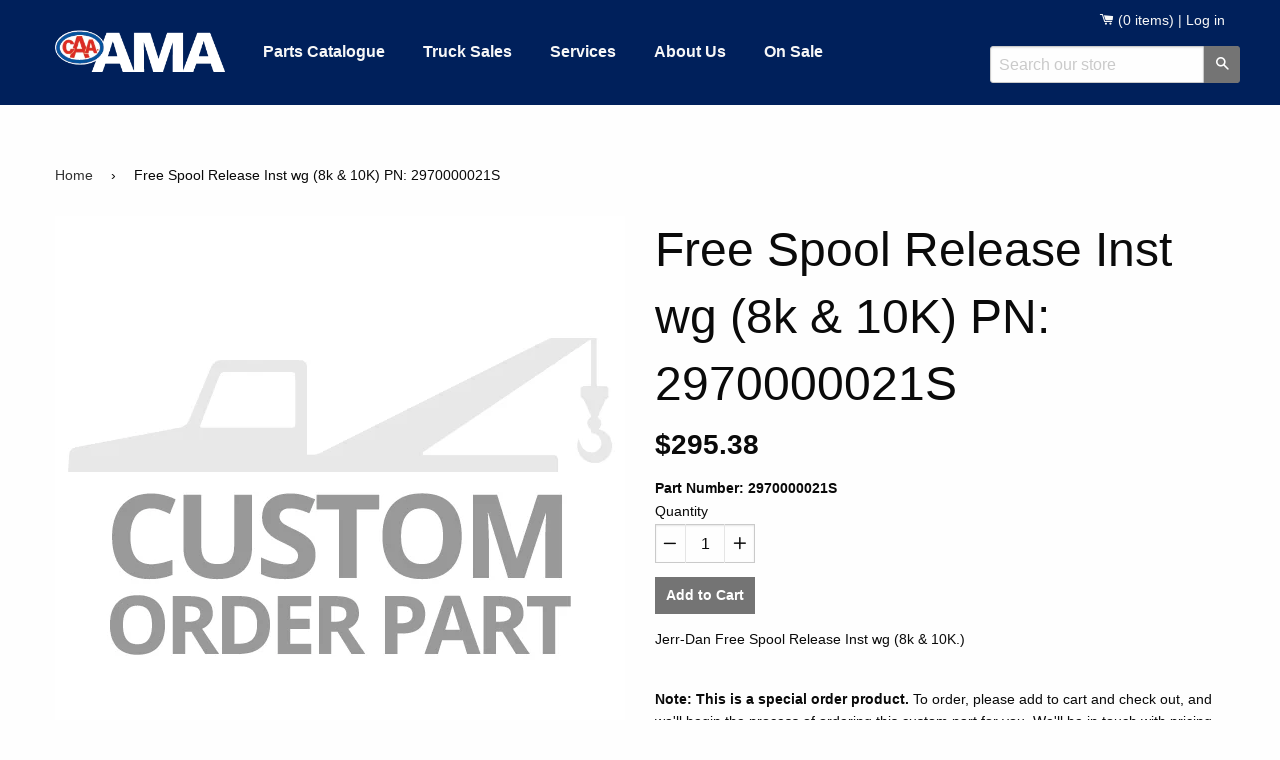

--- FILE ---
content_type: text/html; charset=utf-8
request_url: https://towshop.ca/products/2970000021s
body_size: 12913
content:
<!DOCTYPE html>
<!--[if IE 8]><html class="no-js lt-ie9" lang="en"> <![endif]-->
<!--[if IE 9 ]><html class="ie9 no-js"> <![endif]-->
<html class="no-js" lang="en">
  <head>
    <!-- Google Tag Manager -->
<script>(function(w,d,s,l,i){w[l]=w[l]||[];w[l].push({'gtm.start':
new Date().getTime(),event:'gtm.js'});var f=d.getElementsByTagName(s)[0],
j=d.createElement(s),dl=l!='dataLayer'?'&l='+l:'';j.async=true;j.src=
'https://www.googletagmanager.com/gtm.js?id='+i+dl;f.parentNode.insertBefore(j,f);
})(window,document,'script','dataLayer','GTM-K83FLB');</script>
<!-- End Google Tag Manager -->
    <!-- Basic page needs ================================================== -->
    <meta charset="utf-8">
    <meta http-equiv="X-UA-Compatible" content="IE=edge,chrome=1">

    

    <!-- Title and description ================================================== -->
    <title>
    Free Spool Release Inst wg (8k &amp; 10K) PN: 2970000021S &ndash; Tow Shop
    </title>

    
    <meta name="description" content="Jerr-Dan Free Spool Release Inst wg (8k &amp;amp; 10K.)   Note: This is a special order product. To order, please add to cart and check out, and we&#39;ll begin the process of ordering this custom part for you. We&#39;ll be in touch with pricing and shipping times after your request is submitted to us. We will follow up by phone o">
    

    <!-- Helpers ================================================== -->
    <!-- /snippets/social-meta-tags.liquid -->


  <meta property="og:type" content="product">
  <meta property="og:title" content="Free Spool Release Inst wg (8k &amp; 10K)    PN: 2970000021S">
  
  <meta property="og:price:amount" content="295.38">
  <meta property="og:price:currency" content="CAD">


  <meta property="og:description" content="Jerr-Dan Free Spool Release Inst wg (8k &amp;amp; 10K.)   Note: This is a special order product. To order, please add to cart and check out, and we&#39;ll begin the process of ordering this custom part for you. We&#39;ll be in touch with pricing and shipping times after your request is submitted to us. We will follow up by phone o">

  <meta property="og:url" content="https://towshop.ca/products/2970000021s">
  <meta property="og:site_name" content="Tow Shop">





<meta name="twitter:card" content="summary">

  <meta name="twitter:title" content="Free Spool Release Inst wg (8k & 10K)    PN: 2970000021S">
  <meta name="twitter:description" content="Jerr-Dan Free Spool Release Inst wg (8k &amp;amp; 10K.)   Note: This is a special order product. To order, please add to cart and check out, and we&#39;ll begin the process of ordering this custom part for you. We&#39;ll be in touch with pricing and shipping times after your request is submitted to us. We will follow up by phone o">
  <meta name="twitter:image" content="https://towshop.ca/cdn/shopifycloud/storefront/assets/no-image-2048-a2addb12_medium.gif">
  <meta name="twitter:image:width" content="240">
  <meta name="twitter:image:height" content="240">


    <link rel="canonical" href="https://towshop.ca/products/2970000021s">
    <meta name="viewport" content="width=device-width,initial-scale=1">
    <meta name="theme-color" content="#747474">

    <!-- CSS ================================================== -->
    <link href="//towshop.ca/cdn/shop/t/2/assets/timber.scss.css?v=70948974969070485821756924532" rel="stylesheet" type="text/css" media="all" />
    <link href="//towshop.ca/cdn/shop/t/2/assets/foundation.css?v=124675982884653755601458150550" rel="stylesheet" type="text/css" media="all" />
    <link href="//towshop.ca/cdn/shop/t/2/assets/main.scss.css?v=91453265365924112011756924532" rel="stylesheet" type="text/css" media="all" />

    <!-- Header hook for plugins ================================================== -->
    <script>window.performance && window.performance.mark && window.performance.mark('shopify.content_for_header.start');</script><meta id="shopify-digital-wallet" name="shopify-digital-wallet" content="/10276137/digital_wallets/dialog">
<link rel="alternate" type="application/json+oembed" href="https://towshop.ca/products/2970000021s.oembed">
<script async="async" src="/checkouts/internal/preloads.js?locale=en-CA"></script>
<script id="shopify-features" type="application/json">{"accessToken":"a43ec27cb5c54946ed5e14fb720dcd91","betas":["rich-media-storefront-analytics"],"domain":"towshop.ca","predictiveSearch":true,"shopId":10276137,"locale":"en"}</script>
<script>var Shopify = Shopify || {};
Shopify.shop = "amaonlinestore.myshopify.com";
Shopify.locale = "en";
Shopify.currency = {"active":"CAD","rate":"1.0"};
Shopify.country = "CA";
Shopify.theme = {"name":"master","id":50191301,"schema_name":null,"schema_version":null,"theme_store_id":null,"role":"main"};
Shopify.theme.handle = "null";
Shopify.theme.style = {"id":null,"handle":null};
Shopify.cdnHost = "towshop.ca/cdn";
Shopify.routes = Shopify.routes || {};
Shopify.routes.root = "/";</script>
<script type="module">!function(o){(o.Shopify=o.Shopify||{}).modules=!0}(window);</script>
<script>!function(o){function n(){var o=[];function n(){o.push(Array.prototype.slice.apply(arguments))}return n.q=o,n}var t=o.Shopify=o.Shopify||{};t.loadFeatures=n(),t.autoloadFeatures=n()}(window);</script>
<script id="shop-js-analytics" type="application/json">{"pageType":"product"}</script>
<script defer="defer" async type="module" src="//towshop.ca/cdn/shopifycloud/shop-js/modules/v2/client.init-shop-cart-sync_C5BV16lS.en.esm.js"></script>
<script defer="defer" async type="module" src="//towshop.ca/cdn/shopifycloud/shop-js/modules/v2/chunk.common_CygWptCX.esm.js"></script>
<script type="module">
  await import("//towshop.ca/cdn/shopifycloud/shop-js/modules/v2/client.init-shop-cart-sync_C5BV16lS.en.esm.js");
await import("//towshop.ca/cdn/shopifycloud/shop-js/modules/v2/chunk.common_CygWptCX.esm.js");

  window.Shopify.SignInWithShop?.initShopCartSync?.({"fedCMEnabled":true,"windoidEnabled":true});

</script>
<script>(function() {
  var isLoaded = false;
  function asyncLoad() {
    if (isLoaded) return;
    isLoaded = true;
    var urls = ["\/\/www.powr.io\/powr.js?powr-token=amaonlinestore.myshopify.com\u0026external-type=shopify\u0026shop=amaonlinestore.myshopify.com"];
    for (var i = 0; i < urls.length; i++) {
      var s = document.createElement('script');
      s.type = 'text/javascript';
      s.async = true;
      s.src = urls[i];
      var x = document.getElementsByTagName('script')[0];
      x.parentNode.insertBefore(s, x);
    }
  };
  if(window.attachEvent) {
    window.attachEvent('onload', asyncLoad);
  } else {
    window.addEventListener('load', asyncLoad, false);
  }
})();</script>
<script id="__st">var __st={"a":10276137,"offset":-25200,"reqid":"de521ab4-739e-422b-b94e-385041ebe68b-1768835558","pageurl":"towshop.ca\/products\/2970000021s","u":"35505900c83b","p":"product","rtyp":"product","rid":6143916613};</script>
<script>window.ShopifyPaypalV4VisibilityTracking = true;</script>
<script id="captcha-bootstrap">!function(){'use strict';const t='contact',e='account',n='new_comment',o=[[t,t],['blogs',n],['comments',n],[t,'customer']],c=[[e,'customer_login'],[e,'guest_login'],[e,'recover_customer_password'],[e,'create_customer']],r=t=>t.map((([t,e])=>`form[action*='/${t}']:not([data-nocaptcha='true']) input[name='form_type'][value='${e}']`)).join(','),a=t=>()=>t?[...document.querySelectorAll(t)].map((t=>t.form)):[];function s(){const t=[...o],e=r(t);return a(e)}const i='password',u='form_key',d=['recaptcha-v3-token','g-recaptcha-response','h-captcha-response',i],f=()=>{try{return window.sessionStorage}catch{return}},m='__shopify_v',_=t=>t.elements[u];function p(t,e,n=!1){try{const o=window.sessionStorage,c=JSON.parse(o.getItem(e)),{data:r}=function(t){const{data:e,action:n}=t;return t[m]||n?{data:e,action:n}:{data:t,action:n}}(c);for(const[e,n]of Object.entries(r))t.elements[e]&&(t.elements[e].value=n);n&&o.removeItem(e)}catch(o){console.error('form repopulation failed',{error:o})}}const l='form_type',E='cptcha';function T(t){t.dataset[E]=!0}const w=window,h=w.document,L='Shopify',v='ce_forms',y='captcha';let A=!1;((t,e)=>{const n=(g='f06e6c50-85a8-45c8-87d0-21a2b65856fe',I='https://cdn.shopify.com/shopifycloud/storefront-forms-hcaptcha/ce_storefront_forms_captcha_hcaptcha.v1.5.2.iife.js',D={infoText:'Protected by hCaptcha',privacyText:'Privacy',termsText:'Terms'},(t,e,n)=>{const o=w[L][v],c=o.bindForm;if(c)return c(t,g,e,D).then(n);var r;o.q.push([[t,g,e,D],n]),r=I,A||(h.body.append(Object.assign(h.createElement('script'),{id:'captcha-provider',async:!0,src:r})),A=!0)});var g,I,D;w[L]=w[L]||{},w[L][v]=w[L][v]||{},w[L][v].q=[],w[L][y]=w[L][y]||{},w[L][y].protect=function(t,e){n(t,void 0,e),T(t)},Object.freeze(w[L][y]),function(t,e,n,w,h,L){const[v,y,A,g]=function(t,e,n){const i=e?o:[],u=t?c:[],d=[...i,...u],f=r(d),m=r(i),_=r(d.filter((([t,e])=>n.includes(e))));return[a(f),a(m),a(_),s()]}(w,h,L),I=t=>{const e=t.target;return e instanceof HTMLFormElement?e:e&&e.form},D=t=>v().includes(t);t.addEventListener('submit',(t=>{const e=I(t);if(!e)return;const n=D(e)&&!e.dataset.hcaptchaBound&&!e.dataset.recaptchaBound,o=_(e),c=g().includes(e)&&(!o||!o.value);(n||c)&&t.preventDefault(),c&&!n&&(function(t){try{if(!f())return;!function(t){const e=f();if(!e)return;const n=_(t);if(!n)return;const o=n.value;o&&e.removeItem(o)}(t);const e=Array.from(Array(32),(()=>Math.random().toString(36)[2])).join('');!function(t,e){_(t)||t.append(Object.assign(document.createElement('input'),{type:'hidden',name:u})),t.elements[u].value=e}(t,e),function(t,e){const n=f();if(!n)return;const o=[...t.querySelectorAll(`input[type='${i}']`)].map((({name:t})=>t)),c=[...d,...o],r={};for(const[a,s]of new FormData(t).entries())c.includes(a)||(r[a]=s);n.setItem(e,JSON.stringify({[m]:1,action:t.action,data:r}))}(t,e)}catch(e){console.error('failed to persist form',e)}}(e),e.submit())}));const S=(t,e)=>{t&&!t.dataset[E]&&(n(t,e.some((e=>e===t))),T(t))};for(const o of['focusin','change'])t.addEventListener(o,(t=>{const e=I(t);D(e)&&S(e,y())}));const B=e.get('form_key'),M=e.get(l),P=B&&M;t.addEventListener('DOMContentLoaded',(()=>{const t=y();if(P)for(const e of t)e.elements[l].value===M&&p(e,B);[...new Set([...A(),...v().filter((t=>'true'===t.dataset.shopifyCaptcha))])].forEach((e=>S(e,t)))}))}(h,new URLSearchParams(w.location.search),n,t,e,['guest_login'])})(!0,!0)}();</script>
<script integrity="sha256-4kQ18oKyAcykRKYeNunJcIwy7WH5gtpwJnB7kiuLZ1E=" data-source-attribution="shopify.loadfeatures" defer="defer" src="//towshop.ca/cdn/shopifycloud/storefront/assets/storefront/load_feature-a0a9edcb.js" crossorigin="anonymous"></script>
<script data-source-attribution="shopify.dynamic_checkout.dynamic.init">var Shopify=Shopify||{};Shopify.PaymentButton=Shopify.PaymentButton||{isStorefrontPortableWallets:!0,init:function(){window.Shopify.PaymentButton.init=function(){};var t=document.createElement("script");t.src="https://towshop.ca/cdn/shopifycloud/portable-wallets/latest/portable-wallets.en.js",t.type="module",document.head.appendChild(t)}};
</script>
<script data-source-attribution="shopify.dynamic_checkout.buyer_consent">
  function portableWalletsHideBuyerConsent(e){var t=document.getElementById("shopify-buyer-consent"),n=document.getElementById("shopify-subscription-policy-button");t&&n&&(t.classList.add("hidden"),t.setAttribute("aria-hidden","true"),n.removeEventListener("click",e))}function portableWalletsShowBuyerConsent(e){var t=document.getElementById("shopify-buyer-consent"),n=document.getElementById("shopify-subscription-policy-button");t&&n&&(t.classList.remove("hidden"),t.removeAttribute("aria-hidden"),n.addEventListener("click",e))}window.Shopify?.PaymentButton&&(window.Shopify.PaymentButton.hideBuyerConsent=portableWalletsHideBuyerConsent,window.Shopify.PaymentButton.showBuyerConsent=portableWalletsShowBuyerConsent);
</script>
<script data-source-attribution="shopify.dynamic_checkout.cart.bootstrap">document.addEventListener("DOMContentLoaded",(function(){function t(){return document.querySelector("shopify-accelerated-checkout-cart, shopify-accelerated-checkout")}if(t())Shopify.PaymentButton.init();else{new MutationObserver((function(e,n){t()&&(Shopify.PaymentButton.init(),n.disconnect())})).observe(document.body,{childList:!0,subtree:!0})}}));
</script>

<script>window.performance && window.performance.mark && window.performance.mark('shopify.content_for_header.end');</script>
    <!-- /snippets/oldIE-js.liquid -->


<!--[if lt IE 9]>
<script src="//cdnjs.cloudflare.com/ajax/libs/html5shiv/3.7.2/html5shiv.min.js" type="text/javascript"></script>
<script src="//towshop.ca/cdn/shop/t/2/assets/respond.min.js?v=52248677837542619231445023856" type="text/javascript"></script>
<link href="//towshop.ca/cdn/shop/t/2/assets/respond-proxy.html" id="respond-proxy" rel="respond-proxy" />
<link href="//towshop.ca/search?q=579bfbf0234bd32264460956a6c18b77" id="respond-redirect" rel="respond-redirect" />
<script src="//towshop.ca/search?q=579bfbf0234bd32264460956a6c18b77" type="text/javascript"></script>
<![endif]-->


    <script src="//ajax.googleapis.com/ajax/libs/jquery/1.11.0/jquery.min.js" type="text/javascript"></script>
    <script src="//towshop.ca/cdn/shop/t/2/assets/foundation.js?v=97293762994900374631457729068" type="text/javascript"></script>
    <script src="//towshop.ca/cdn/shop/t/2/assets/modernizr.min.js?v=137617515274177302221457971343" type="text/javascript"></script>

    
    
  <link href="https://monorail-edge.shopifysvc.com" rel="dns-prefetch">
<script>(function(){if ("sendBeacon" in navigator && "performance" in window) {try {var session_token_from_headers = performance.getEntriesByType('navigation')[0].serverTiming.find(x => x.name == '_s').description;} catch {var session_token_from_headers = undefined;}var session_cookie_matches = document.cookie.match(/_shopify_s=([^;]*)/);var session_token_from_cookie = session_cookie_matches && session_cookie_matches.length === 2 ? session_cookie_matches[1] : "";var session_token = session_token_from_headers || session_token_from_cookie || "";function handle_abandonment_event(e) {var entries = performance.getEntries().filter(function(entry) {return /monorail-edge.shopifysvc.com/.test(entry.name);});if (!window.abandonment_tracked && entries.length === 0) {window.abandonment_tracked = true;var currentMs = Date.now();var navigation_start = performance.timing.navigationStart;var payload = {shop_id: 10276137,url: window.location.href,navigation_start,duration: currentMs - navigation_start,session_token,page_type: "product"};window.navigator.sendBeacon("https://monorail-edge.shopifysvc.com/v1/produce", JSON.stringify({schema_id: "online_store_buyer_site_abandonment/1.1",payload: payload,metadata: {event_created_at_ms: currentMs,event_sent_at_ms: currentMs}}));}}window.addEventListener('pagehide', handle_abandonment_event);}}());</script>
<script id="web-pixels-manager-setup">(function e(e,d,r,n,o){if(void 0===o&&(o={}),!Boolean(null===(a=null===(i=window.Shopify)||void 0===i?void 0:i.analytics)||void 0===a?void 0:a.replayQueue)){var i,a;window.Shopify=window.Shopify||{};var t=window.Shopify;t.analytics=t.analytics||{};var s=t.analytics;s.replayQueue=[],s.publish=function(e,d,r){return s.replayQueue.push([e,d,r]),!0};try{self.performance.mark("wpm:start")}catch(e){}var l=function(){var e={modern:/Edge?\/(1{2}[4-9]|1[2-9]\d|[2-9]\d{2}|\d{4,})\.\d+(\.\d+|)|Firefox\/(1{2}[4-9]|1[2-9]\d|[2-9]\d{2}|\d{4,})\.\d+(\.\d+|)|Chrom(ium|e)\/(9{2}|\d{3,})\.\d+(\.\d+|)|(Maci|X1{2}).+ Version\/(15\.\d+|(1[6-9]|[2-9]\d|\d{3,})\.\d+)([,.]\d+|)( \(\w+\)|)( Mobile\/\w+|) Safari\/|Chrome.+OPR\/(9{2}|\d{3,})\.\d+\.\d+|(CPU[ +]OS|iPhone[ +]OS|CPU[ +]iPhone|CPU IPhone OS|CPU iPad OS)[ +]+(15[._]\d+|(1[6-9]|[2-9]\d|\d{3,})[._]\d+)([._]\d+|)|Android:?[ /-](13[3-9]|1[4-9]\d|[2-9]\d{2}|\d{4,})(\.\d+|)(\.\d+|)|Android.+Firefox\/(13[5-9]|1[4-9]\d|[2-9]\d{2}|\d{4,})\.\d+(\.\d+|)|Android.+Chrom(ium|e)\/(13[3-9]|1[4-9]\d|[2-9]\d{2}|\d{4,})\.\d+(\.\d+|)|SamsungBrowser\/([2-9]\d|\d{3,})\.\d+/,legacy:/Edge?\/(1[6-9]|[2-9]\d|\d{3,})\.\d+(\.\d+|)|Firefox\/(5[4-9]|[6-9]\d|\d{3,})\.\d+(\.\d+|)|Chrom(ium|e)\/(5[1-9]|[6-9]\d|\d{3,})\.\d+(\.\d+|)([\d.]+$|.*Safari\/(?![\d.]+ Edge\/[\d.]+$))|(Maci|X1{2}).+ Version\/(10\.\d+|(1[1-9]|[2-9]\d|\d{3,})\.\d+)([,.]\d+|)( \(\w+\)|)( Mobile\/\w+|) Safari\/|Chrome.+OPR\/(3[89]|[4-9]\d|\d{3,})\.\d+\.\d+|(CPU[ +]OS|iPhone[ +]OS|CPU[ +]iPhone|CPU IPhone OS|CPU iPad OS)[ +]+(10[._]\d+|(1[1-9]|[2-9]\d|\d{3,})[._]\d+)([._]\d+|)|Android:?[ /-](13[3-9]|1[4-9]\d|[2-9]\d{2}|\d{4,})(\.\d+|)(\.\d+|)|Mobile Safari.+OPR\/([89]\d|\d{3,})\.\d+\.\d+|Android.+Firefox\/(13[5-9]|1[4-9]\d|[2-9]\d{2}|\d{4,})\.\d+(\.\d+|)|Android.+Chrom(ium|e)\/(13[3-9]|1[4-9]\d|[2-9]\d{2}|\d{4,})\.\d+(\.\d+|)|Android.+(UC? ?Browser|UCWEB|U3)[ /]?(15\.([5-9]|\d{2,})|(1[6-9]|[2-9]\d|\d{3,})\.\d+)\.\d+|SamsungBrowser\/(5\.\d+|([6-9]|\d{2,})\.\d+)|Android.+MQ{2}Browser\/(14(\.(9|\d{2,})|)|(1[5-9]|[2-9]\d|\d{3,})(\.\d+|))(\.\d+|)|K[Aa][Ii]OS\/(3\.\d+|([4-9]|\d{2,})\.\d+)(\.\d+|)/},d=e.modern,r=e.legacy,n=navigator.userAgent;return n.match(d)?"modern":n.match(r)?"legacy":"unknown"}(),u="modern"===l?"modern":"legacy",c=(null!=n?n:{modern:"",legacy:""})[u],f=function(e){return[e.baseUrl,"/wpm","/b",e.hashVersion,"modern"===e.buildTarget?"m":"l",".js"].join("")}({baseUrl:d,hashVersion:r,buildTarget:u}),m=function(e){var d=e.version,r=e.bundleTarget,n=e.surface,o=e.pageUrl,i=e.monorailEndpoint;return{emit:function(e){var a=e.status,t=e.errorMsg,s=(new Date).getTime(),l=JSON.stringify({metadata:{event_sent_at_ms:s},events:[{schema_id:"web_pixels_manager_load/3.1",payload:{version:d,bundle_target:r,page_url:o,status:a,surface:n,error_msg:t},metadata:{event_created_at_ms:s}}]});if(!i)return console&&console.warn&&console.warn("[Web Pixels Manager] No Monorail endpoint provided, skipping logging."),!1;try{return self.navigator.sendBeacon.bind(self.navigator)(i,l)}catch(e){}var u=new XMLHttpRequest;try{return u.open("POST",i,!0),u.setRequestHeader("Content-Type","text/plain"),u.send(l),!0}catch(e){return console&&console.warn&&console.warn("[Web Pixels Manager] Got an unhandled error while logging to Monorail."),!1}}}}({version:r,bundleTarget:l,surface:e.surface,pageUrl:self.location.href,monorailEndpoint:e.monorailEndpoint});try{o.browserTarget=l,function(e){var d=e.src,r=e.async,n=void 0===r||r,o=e.onload,i=e.onerror,a=e.sri,t=e.scriptDataAttributes,s=void 0===t?{}:t,l=document.createElement("script"),u=document.querySelector("head"),c=document.querySelector("body");if(l.async=n,l.src=d,a&&(l.integrity=a,l.crossOrigin="anonymous"),s)for(var f in s)if(Object.prototype.hasOwnProperty.call(s,f))try{l.dataset[f]=s[f]}catch(e){}if(o&&l.addEventListener("load",o),i&&l.addEventListener("error",i),u)u.appendChild(l);else{if(!c)throw new Error("Did not find a head or body element to append the script");c.appendChild(l)}}({src:f,async:!0,onload:function(){if(!function(){var e,d;return Boolean(null===(d=null===(e=window.Shopify)||void 0===e?void 0:e.analytics)||void 0===d?void 0:d.initialized)}()){var d=window.webPixelsManager.init(e)||void 0;if(d){var r=window.Shopify.analytics;r.replayQueue.forEach((function(e){var r=e[0],n=e[1],o=e[2];d.publishCustomEvent(r,n,o)})),r.replayQueue=[],r.publish=d.publishCustomEvent,r.visitor=d.visitor,r.initialized=!0}}},onerror:function(){return m.emit({status:"failed",errorMsg:"".concat(f," has failed to load")})},sri:function(e){var d=/^sha384-[A-Za-z0-9+/=]+$/;return"string"==typeof e&&d.test(e)}(c)?c:"",scriptDataAttributes:o}),m.emit({status:"loading"})}catch(e){m.emit({status:"failed",errorMsg:(null==e?void 0:e.message)||"Unknown error"})}}})({shopId: 10276137,storefrontBaseUrl: "https://towshop.ca",extensionsBaseUrl: "https://extensions.shopifycdn.com/cdn/shopifycloud/web-pixels-manager",monorailEndpoint: "https://monorail-edge.shopifysvc.com/unstable/produce_batch",surface: "storefront-renderer",enabledBetaFlags: ["2dca8a86"],webPixelsConfigList: [{"id":"56131642","eventPayloadVersion":"v1","runtimeContext":"LAX","scriptVersion":"1","type":"CUSTOM","privacyPurposes":["ANALYTICS"],"name":"Google Analytics tag (migrated)"},{"id":"shopify-app-pixel","configuration":"{}","eventPayloadVersion":"v1","runtimeContext":"STRICT","scriptVersion":"0450","apiClientId":"shopify-pixel","type":"APP","privacyPurposes":["ANALYTICS","MARKETING"]},{"id":"shopify-custom-pixel","eventPayloadVersion":"v1","runtimeContext":"LAX","scriptVersion":"0450","apiClientId":"shopify-pixel","type":"CUSTOM","privacyPurposes":["ANALYTICS","MARKETING"]}],isMerchantRequest: false,initData: {"shop":{"name":"Tow Shop","paymentSettings":{"currencyCode":"CAD"},"myshopifyDomain":"amaonlinestore.myshopify.com","countryCode":"CA","storefrontUrl":"https:\/\/towshop.ca"},"customer":null,"cart":null,"checkout":null,"productVariants":[{"price":{"amount":295.38,"currencyCode":"CAD"},"product":{"title":"Free Spool Release Inst wg (8k \u0026 10K)    PN: 2970000021S","vendor":"Jerr-Dan","id":"6143916613","untranslatedTitle":"Free Spool Release Inst wg (8k \u0026 10K)    PN: 2970000021S","url":"\/products\/2970000021s","type":"Special Order"},"id":"19989314053","image":null,"sku":"2970000021S","title":"Default Title","untranslatedTitle":"Default Title"}],"purchasingCompany":null},},"https://towshop.ca/cdn","fcfee988w5aeb613cpc8e4bc33m6693e112",{"modern":"","legacy":""},{"shopId":"10276137","storefrontBaseUrl":"https:\/\/towshop.ca","extensionBaseUrl":"https:\/\/extensions.shopifycdn.com\/cdn\/shopifycloud\/web-pixels-manager","surface":"storefront-renderer","enabledBetaFlags":"[\"2dca8a86\"]","isMerchantRequest":"false","hashVersion":"fcfee988w5aeb613cpc8e4bc33m6693e112","publish":"custom","events":"[[\"page_viewed\",{}],[\"product_viewed\",{\"productVariant\":{\"price\":{\"amount\":295.38,\"currencyCode\":\"CAD\"},\"product\":{\"title\":\"Free Spool Release Inst wg (8k \u0026 10K)    PN: 2970000021S\",\"vendor\":\"Jerr-Dan\",\"id\":\"6143916613\",\"untranslatedTitle\":\"Free Spool Release Inst wg (8k \u0026 10K)    PN: 2970000021S\",\"url\":\"\/products\/2970000021s\",\"type\":\"Special Order\"},\"id\":\"19989314053\",\"image\":null,\"sku\":\"2970000021S\",\"title\":\"Default Title\",\"untranslatedTitle\":\"Default Title\"}}]]"});</script><script>
  window.ShopifyAnalytics = window.ShopifyAnalytics || {};
  window.ShopifyAnalytics.meta = window.ShopifyAnalytics.meta || {};
  window.ShopifyAnalytics.meta.currency = 'CAD';
  var meta = {"product":{"id":6143916613,"gid":"gid:\/\/shopify\/Product\/6143916613","vendor":"Jerr-Dan","type":"Special Order","handle":"2970000021s","variants":[{"id":19989314053,"price":29538,"name":"Free Spool Release Inst wg (8k \u0026 10K)    PN: 2970000021S","public_title":null,"sku":"2970000021S"}],"remote":false},"page":{"pageType":"product","resourceType":"product","resourceId":6143916613,"requestId":"de521ab4-739e-422b-b94e-385041ebe68b-1768835558"}};
  for (var attr in meta) {
    window.ShopifyAnalytics.meta[attr] = meta[attr];
  }
</script>
<script class="analytics">
  (function () {
    var customDocumentWrite = function(content) {
      var jquery = null;

      if (window.jQuery) {
        jquery = window.jQuery;
      } else if (window.Checkout && window.Checkout.$) {
        jquery = window.Checkout.$;
      }

      if (jquery) {
        jquery('body').append(content);
      }
    };

    var hasLoggedConversion = function(token) {
      if (token) {
        return document.cookie.indexOf('loggedConversion=' + token) !== -1;
      }
      return false;
    }

    var setCookieIfConversion = function(token) {
      if (token) {
        var twoMonthsFromNow = new Date(Date.now());
        twoMonthsFromNow.setMonth(twoMonthsFromNow.getMonth() + 2);

        document.cookie = 'loggedConversion=' + token + '; expires=' + twoMonthsFromNow;
      }
    }

    var trekkie = window.ShopifyAnalytics.lib = window.trekkie = window.trekkie || [];
    if (trekkie.integrations) {
      return;
    }
    trekkie.methods = [
      'identify',
      'page',
      'ready',
      'track',
      'trackForm',
      'trackLink'
    ];
    trekkie.factory = function(method) {
      return function() {
        var args = Array.prototype.slice.call(arguments);
        args.unshift(method);
        trekkie.push(args);
        return trekkie;
      };
    };
    for (var i = 0; i < trekkie.methods.length; i++) {
      var key = trekkie.methods[i];
      trekkie[key] = trekkie.factory(key);
    }
    trekkie.load = function(config) {
      trekkie.config = config || {};
      trekkie.config.initialDocumentCookie = document.cookie;
      var first = document.getElementsByTagName('script')[0];
      var script = document.createElement('script');
      script.type = 'text/javascript';
      script.onerror = function(e) {
        var scriptFallback = document.createElement('script');
        scriptFallback.type = 'text/javascript';
        scriptFallback.onerror = function(error) {
                var Monorail = {
      produce: function produce(monorailDomain, schemaId, payload) {
        var currentMs = new Date().getTime();
        var event = {
          schema_id: schemaId,
          payload: payload,
          metadata: {
            event_created_at_ms: currentMs,
            event_sent_at_ms: currentMs
          }
        };
        return Monorail.sendRequest("https://" + monorailDomain + "/v1/produce", JSON.stringify(event));
      },
      sendRequest: function sendRequest(endpointUrl, payload) {
        // Try the sendBeacon API
        if (window && window.navigator && typeof window.navigator.sendBeacon === 'function' && typeof window.Blob === 'function' && !Monorail.isIos12()) {
          var blobData = new window.Blob([payload], {
            type: 'text/plain'
          });

          if (window.navigator.sendBeacon(endpointUrl, blobData)) {
            return true;
          } // sendBeacon was not successful

        } // XHR beacon

        var xhr = new XMLHttpRequest();

        try {
          xhr.open('POST', endpointUrl);
          xhr.setRequestHeader('Content-Type', 'text/plain');
          xhr.send(payload);
        } catch (e) {
          console.log(e);
        }

        return false;
      },
      isIos12: function isIos12() {
        return window.navigator.userAgent.lastIndexOf('iPhone; CPU iPhone OS 12_') !== -1 || window.navigator.userAgent.lastIndexOf('iPad; CPU OS 12_') !== -1;
      }
    };
    Monorail.produce('monorail-edge.shopifysvc.com',
      'trekkie_storefront_load_errors/1.1',
      {shop_id: 10276137,
      theme_id: 50191301,
      app_name: "storefront",
      context_url: window.location.href,
      source_url: "//towshop.ca/cdn/s/trekkie.storefront.cd680fe47e6c39ca5d5df5f0a32d569bc48c0f27.min.js"});

        };
        scriptFallback.async = true;
        scriptFallback.src = '//towshop.ca/cdn/s/trekkie.storefront.cd680fe47e6c39ca5d5df5f0a32d569bc48c0f27.min.js';
        first.parentNode.insertBefore(scriptFallback, first);
      };
      script.async = true;
      script.src = '//towshop.ca/cdn/s/trekkie.storefront.cd680fe47e6c39ca5d5df5f0a32d569bc48c0f27.min.js';
      first.parentNode.insertBefore(script, first);
    };
    trekkie.load(
      {"Trekkie":{"appName":"storefront","development":false,"defaultAttributes":{"shopId":10276137,"isMerchantRequest":null,"themeId":50191301,"themeCityHash":"9088390006555486986","contentLanguage":"en","currency":"CAD","eventMetadataId":"ae37147b-7237-4b59-9905-a86d80fc9040"},"isServerSideCookieWritingEnabled":true,"monorailRegion":"shop_domain","enabledBetaFlags":["65f19447"]},"Session Attribution":{},"S2S":{"facebookCapiEnabled":false,"source":"trekkie-storefront-renderer","apiClientId":580111}}
    );

    var loaded = false;
    trekkie.ready(function() {
      if (loaded) return;
      loaded = true;

      window.ShopifyAnalytics.lib = window.trekkie;

      var originalDocumentWrite = document.write;
      document.write = customDocumentWrite;
      try { window.ShopifyAnalytics.merchantGoogleAnalytics.call(this); } catch(error) {};
      document.write = originalDocumentWrite;

      window.ShopifyAnalytics.lib.page(null,{"pageType":"product","resourceType":"product","resourceId":6143916613,"requestId":"de521ab4-739e-422b-b94e-385041ebe68b-1768835558","shopifyEmitted":true});

      var match = window.location.pathname.match(/checkouts\/(.+)\/(thank_you|post_purchase)/)
      var token = match? match[1]: undefined;
      if (!hasLoggedConversion(token)) {
        setCookieIfConversion(token);
        window.ShopifyAnalytics.lib.track("Viewed Product",{"currency":"CAD","variantId":19989314053,"productId":6143916613,"productGid":"gid:\/\/shopify\/Product\/6143916613","name":"Free Spool Release Inst wg (8k \u0026 10K)    PN: 2970000021S","price":"295.38","sku":"2970000021S","brand":"Jerr-Dan","variant":null,"category":"Special Order","nonInteraction":true,"remote":false},undefined,undefined,{"shopifyEmitted":true});
      window.ShopifyAnalytics.lib.track("monorail:\/\/trekkie_storefront_viewed_product\/1.1",{"currency":"CAD","variantId":19989314053,"productId":6143916613,"productGid":"gid:\/\/shopify\/Product\/6143916613","name":"Free Spool Release Inst wg (8k \u0026 10K)    PN: 2970000021S","price":"295.38","sku":"2970000021S","brand":"Jerr-Dan","variant":null,"category":"Special Order","nonInteraction":true,"remote":false,"referer":"https:\/\/towshop.ca\/products\/2970000021s"});
      }
    });


        var eventsListenerScript = document.createElement('script');
        eventsListenerScript.async = true;
        eventsListenerScript.src = "//towshop.ca/cdn/shopifycloud/storefront/assets/shop_events_listener-3da45d37.js";
        document.getElementsByTagName('head')[0].appendChild(eventsListenerScript);

})();</script>
  <script>
  if (!window.ga || (window.ga && typeof window.ga !== 'function')) {
    window.ga = function ga() {
      (window.ga.q = window.ga.q || []).push(arguments);
      if (window.Shopify && window.Shopify.analytics && typeof window.Shopify.analytics.publish === 'function') {
        window.Shopify.analytics.publish("ga_stub_called", {}, {sendTo: "google_osp_migration"});
      }
      console.error("Shopify's Google Analytics stub called with:", Array.from(arguments), "\nSee https://help.shopify.com/manual/promoting-marketing/pixels/pixel-migration#google for more information.");
    };
    if (window.Shopify && window.Shopify.analytics && typeof window.Shopify.analytics.publish === 'function') {
      window.Shopify.analytics.publish("ga_stub_initialized", {}, {sendTo: "google_osp_migration"});
    }
  }
</script>
<script
  defer
  src="https://towshop.ca/cdn/shopifycloud/perf-kit/shopify-perf-kit-3.0.4.min.js"
  data-application="storefront-renderer"
  data-shop-id="10276137"
  data-render-region="gcp-us-central1"
  data-page-type="product"
  data-theme-instance-id="50191301"
  data-theme-name=""
  data-theme-version=""
  data-monorail-region="shop_domain"
  data-resource-timing-sampling-rate="10"
  data-shs="true"
  data-shs-beacon="true"
  data-shs-export-with-fetch="true"
  data-shs-logs-sample-rate="1"
  data-shs-beacon-endpoint="https://towshop.ca/api/collect"
></script>
</head>
  
  <body id="free-spool-release-inst-wg-8k-amp-10k-pn-2970000021s" class="template-product" >
    <!-- Google Tag Manager (noscript) -->
<noscript><iframe src="https://www.googletagmanager.com/ns.html?id=GTM-K83FLB"
height="0" width="0" style="display:none;visibility:hidden"></iframe></noscript>
<!-- End Google Tag Manager (noscript) -->
    <div class="site">
      <div id="NavDrawer" class="drawer drawer--left">
  <div class="drawer__header">
    <div class="drawer__title h3">Menu</div>
    <div class="drawer__close js-drawer-close">
      <button type="button" class="icon-fallback-text">
        <span class="icon icon-x" aria-hidden="true"></span>
        <span class="fallback-text">Close menu</span>
      </button>
    </div>
  </div>
  <!-- begin mobile-nav -->
  <ul class="mobile-nav">
    <li class="mobile-nav__item mobile-nav__search">
      <!-- /snippets/search-bar.liquid -->


<form action="/search" method="get" class="input-group search-bar" role="search">
  
  <input type="search" name="q" value="" placeholder="Search our store" class="input-group-field" aria-label="Search our store">
  <span class="input-group-btn">
    <button type="submit" class="btn icon-fallback-text">
      <span class="icon icon-search" aria-hidden="true"></span>
      <span class="fallback-text">Search</span>
    </button>
  </span>
</form>



    </li>
    
      
      
      
        <li class="mobile-nav__item">
          <a href="/collections/all" class="mobile-nav__link">Parts Catalogue</a>
        </li>

      
    
      
      
      
        <li class="mobile-nav__item">
          <a href="/collections/tow-trucks" class="mobile-nav__link">Truck Sales</a>
        </li>

      
    
      
      
      
        <li class="mobile-nav__item">
          <a href="/pages/service-repairs" class="mobile-nav__link">Services</a>
        </li>

      
    
      
      
      
        <li class="mobile-nav__item">
          <a href="/pages/about-us" class="mobile-nav__link">About Us</a>
        </li>

      
    
      
      
      
        <li class="mobile-nav__item">
          <a href="/collections/on-special" class="mobile-nav__link">On Sale </a>
        </li>

      
    
    
    
      
        <li class="mobile-nav__item">
          <a href="/account/login" id="customer_login_link">Log in</a>
        </li>
        
      
    
  </ul>
  <!-- //mobile-nav -->
</div>

      <div id="CartDrawer" class="drawer drawer--right">
  <div class="drawer__header">
    <div class="drawer__title h3">Shopping Cart</div>
    <div class="drawer__close js-drawer-close">
      <button type="button" class="icon-fallback-text">
        <span class="icon icon-x" aria-hidden="true"></span>
        <span class="fallback-text">"Close Cart"</span>
      </button>
    </div>
  </div>
  <div id="CartContainer"></div>
</div>

      <header class="site-header" role="banner">
  <div class="row">
    <div class="columns large-2 small-8">
      
      <div class="site-header__logo float-left" itemscope itemtype="http://schema.org/Organization">
        
          <a href="/" itemprop="url" class="site-header__logo-link">
            <img src="//towshop.ca/cdn/shop/t/2/assets/logo.png?v=76139456128266996231460492252" alt="Tow Shop" itemprop="logo" />
          </a>
        
      </div>
    </div>
    <div class="hide-for-large">
      <div class="row">
        <div class="columns small-2">
          <div class="site-nav--mobile">
            <a href="/cart" class="js-drawer-open-right site-nav__link" aria-controls="CartDrawer" aria-expanded="false">
              <span class="icon-fallback-text">
                <span class="icon icon-cart" aria-hidden="true"></span>
                <span class="fallback-text">Cart</span>
              </span>
            </a>
          </div>
        </div>
        <div class="columns small-2">
          <div class="site-nav--mobile">
            <button type="button" class="icon-fallback-text site-nav__link js-drawer-open-left" aria-controls="NavDrawer" aria-expanded="false">
              <span class="icon icon-hamburger" aria-hidden="true"></span>
              <span class="fallback-text">Menu</span>
            </button>
          </div>
        </div>
      </div>
    </div>
    <div class="columns large-6 text-right hide-for-small-only hide-for-medium-only">
      <nav role="navigation" class="mt1">
        <div class="row">
          
          <!-- begin site-nav -->
          <ul class="site-nav" id="AccessibleNav">
            
              
              
              
                <li >
                  <a href="/collections/all" class="site-nav__link">Parts Catalogue</a>
                </li>
              
            
              
              
              
                <li >
                  <a href="/collections/tow-trucks" class="site-nav__link">Truck Sales</a>
                </li>
              
            
              
              
              
                <li >
                  <a href="/pages/service-repairs" class="site-nav__link">Services</a>
                </li>
              
            
              
              
              
                <li >
                  <a href="/pages/about-us" class="site-nav__link">About Us</a>
                </li>
              
            
              
              
              
                <li >
                  <a href="/collections/on-special" class="site-nav__link">On Sale </a>
                </li>
              
            
          </ul><!-- //site-nav -->
        </div>
      </nav>
    </div>
    <div class="columns large-4 text-right hide-for-small-only hide-for-medium-only">
      
      
      <div class="row">
        <div class="cart small-12 columns">
          <a href="/cart" class="site-header__cart-toggle js-drawer-open-right" aria-controls="CartDrawer" aria-expanded="false">
            <span class="icon icon-cart" aria-hidden="true"></span>
            (<span id="CartCount">0</span>
            items)
          </a>

          
            <div class="log-in">
            |
              
                <a href="/account/login" id="customer_login_link">Log in</a>
                
              
            </div>
          
        </div>
      </div>
      <div class="row">
        <div class="small-12 site-header__search">
          <!-- /snippets/search-bar.liquid -->


<form action="/search" method="get" class="input-group search-bar" role="search">
  
  <input type="search" name="q" value="" placeholder="Search our store" class="input-group-field" aria-label="Search our store">
  <span class="input-group-btn">
    <button type="submit" class="btn icon-fallback-text">
      <span class="icon icon-search" aria-hidden="true"></span>
      <span class="fallback-text">Search</span>
    </button>
  </span>
</form>



        </div>
      </div>
    </div>
  </div>
</header>

      <!-- /templates/product.liquid -->


<main class="main-content" role="main">
  <div itemscope itemtype="http://schema.org/Product">
  <meta itemprop="url" content="https://towshop.ca/products/2970000021s">
  <meta itemprop="image" content="//towshop.ca/cdn/shopifycloud/storefront/assets/no-image-2048-a2addb12_grande.gif">
  
  
  <main class="row main-content" role="main">
<!-- /snippets/breadcrumb.liquid -->


<nav class="breadcrumb columns" role="navigation" aria-label="breadcrumbs">
  <a href="/" title="Back to the frontpage">Home</a>

  

    
    <span aria-hidden="true">&rsaquo;</span>
    <span>Free Spool Release Inst wg (8k & 10K)    PN: 2970000021S</span>

  
</nav>

</main>
    <div class="row product-single">
      <div class="columns large-6 text-center">
        <div class="product-single__photos" id="ProductPhoto">
          
          
            <img src="//towshop.ca/cdn/shop/t/2/assets/custom-order.png?v=83908746938722206721466530498" id="specialOrderImg">
          
        </div>
        
        
      </div>
      <div class="columns large-6">
        <h1 itemprop="name">Free Spool Release Inst wg (8k & 10K)    PN: 2970000021S</h1>
        <div itemprop="offers" itemscope itemtype="http://schema.org/Offer">
          <meta itemprop="priceCurrency" content="CAD">
          <link itemprop="availability" href="http://schema.org/InStock">
          
          <form action="/cart/add" method="post" enctype="multipart/form-data" id="AddToCartForm" class="form-vertical">
            
            <select name="id" id="productSelect" class="product-single__variants">
              
                
                  
                  <option  selected="selected"  data-sku="2970000021S" value="19989314053">Default Title - $295.38 CAD</option>
                
              
            </select>
            <span class="visually-hidden">Regular price</span>
            <span id="ProductPrice" class="h2" itemprop="price">
              $295.38
            </span>
            
            <strong>Part Number: <span class="variant-sku"></span></strong>
            <label for="Quantity" class="quantity-selector">Quantity</label>
            <input type="number" id="Quantity" name="quantity" value="1" min="1" class="quantity-selector">
            <button type="submit" name="add" id="AddToCart" class="btn">
              <span id="AddToCartText">Add to Cart</span>
            </button>
          </form>
        </div>
        <div class="product-description rte" itemprop="description">
          Jerr-Dan Free Spool Release Inst wg (8k &amp; 10K.)
<p> </p>
<p><b>Note: This is a special order product.</b> To order, please add to cart and check out, and we'll begin the process of ordering this custom part for you. We'll be in touch with pricing and shipping times after your request is submitted to us. We will follow up by phone or email to confirm shipping and pricing info before proceeding. If you have any questions please call 1-877-426-2333.</p>
        </div>
        
        
      </div>
    </div>
  </div>
</main>



<script src="//towshop.ca/cdn/shopifycloud/storefront/assets/themes_support/option_selection-b017cd28.js" type="text/javascript"></script>
<script>
  var selectCallback = function(variant, selector) {

    if (variant) {
      $('.variant-sku').text(variant.sku);
    }
    else {
      $('.variant-sku').empty();
    }

    timber.productPage({
      money_format: "${{amount}}",
      variant: variant,
      selector: selector
    });
  };

  jQuery(function($) {
    new Shopify.OptionSelectors('productSelect', {
      product: {"id":6143916613,"title":"Free Spool Release Inst wg (8k \u0026 10K)    PN: 2970000021S","handle":"2970000021s","description":"Jerr-Dan Free Spool Release Inst wg (8k \u0026amp; 10K.)\n\u003cp\u003e \u003c\/p\u003e\n\u003cp\u003e\u003cb\u003eNote: This is a special order product.\u003c\/b\u003e To order, please add to cart and check out, and we'll begin the process of ordering this custom part for you. We'll be in touch with pricing and shipping times after your request is submitted to us. We will follow up by phone or email to confirm shipping and pricing info before proceeding. If you have any questions please call 1-877-426-2333.\u003c\/p\u003e","published_at":"2016-08-25T10:39:44-06:00","created_at":"2016-08-25T10:39:44-06:00","vendor":"Jerr-Dan","type":"Special Order","tags":["dan","jerr","jerr-dan","jerrdan","winch tensioner plate"],"price":29538,"price_min":29538,"price_max":29538,"available":true,"price_varies":false,"compare_at_price":null,"compare_at_price_min":0,"compare_at_price_max":0,"compare_at_price_varies":false,"variants":[{"id":19989314053,"title":"Default Title","option1":"Default Title","option2":null,"option3":null,"sku":"2970000021S","requires_shipping":false,"taxable":true,"featured_image":null,"available":true,"name":"Free Spool Release Inst wg (8k \u0026 10K)    PN: 2970000021S","public_title":null,"options":["Default Title"],"price":29538,"weight":0,"compare_at_price":null,"inventory_quantity":100,"inventory_management":null,"inventory_policy":"continue","barcode":"","requires_selling_plan":false,"selling_plan_allocations":[]}],"images":[],"featured_image":null,"options":["Title"],"requires_selling_plan":false,"selling_plan_groups":[],"content":"Jerr-Dan Free Spool Release Inst wg (8k \u0026amp; 10K.)\n\u003cp\u003e \u003c\/p\u003e\n\u003cp\u003e\u003cb\u003eNote: This is a special order product.\u003c\/b\u003e To order, please add to cart and check out, and we'll begin the process of ordering this custom part for you. We'll be in touch with pricing and shipping times after your request is submitted to us. We will follow up by phone or email to confirm shipping and pricing info before proceeding. If you have any questions please call 1-877-426-2333.\u003c\/p\u003e"},
      onVariantSelected: selectCallback,
      enableHistoryState: true
    });

    // Add label if only one product option and it isn't 'Title'. Could be 'Size'.
    

    // Hide selectors if we only have 1 variant and its title contains 'Default'.
    
      $('.selector-wrapper').hide();
    
  });
</script>

      <footer role="contentinfo">
  <div class="pre-footer">
  	Powered by AMA
  </div>
  <div class="footer-racetrack">
    <div class="row">
      <div class="columns medium-4 small-6">
        <h4>Links</h4>
        <ul>
        
          <li><a href="/pages/note-about-orders" title="">How It Works</a></li>
        
          <li><a href="/pages/about-us" title="">About Us</a></li>
        
          <li><a href="http://ama.ab.ca" title="">Alberta Motor Association</a></li>
        
        </ul>
      </div>
      <div class="columns medium-4 small-6">
        <h4>Products</h4>
        <ul>
        
          <li><a href="/collections/all" title="">Browse Parts</a></li>
        
          <li><a href="/search" title="">Search Parts</a></li>
        
          <li><a href="/pages/manuals-and-brochures" title="">Download Parts Manuals</a></li>
        
        </ul>
      </div>
      <div class="columns medium-4">
        
          <h4>Contact Us</h4>
          <div class="rte">Tow Shop
<br>
1-877-426-2333
<br>
<a href="mailto:serviceparts@ama.ab.ca">serviceparts@ama.ab.ca</a></div>
        
      </div>
      
      <div class="columns text-center">
        <hr>
        <br>
        <br>
      </div>
    </div>
  </div>
</footer>

    </div> <!-- site -->
    <script src="//towshop.ca/cdn/shop/t/2/assets/fastclick.min.js?v=29723458539410922371445023855" type="text/javascript"></script>
    <script src="//towshop.ca/cdn/shop/t/2/assets/timber.js?v=21979079897609659361457971348" type="text/javascript"></script>
    <script src="//towshop.ca/cdn/shop/t/2/assets/theme.js?v=181909298689266012051458150575" type="text/javascript"></script>

    
    <script>
      
      $(document).foundation();
    </script>

    
    
      <script src="//towshop.ca/cdn/shop/t/2/assets/handlebars.min.js?v=79044469952368397291445023855" type="text/javascript"></script>
      <!-- /snippets/ajax-cart-template.liquid -->

  <script id="CartTemplate" type="text/template">
  
    <form action="/cart" method="post" novalidate class="cart ajaxcart">
      <div class="ajaxcart__inner">
        {{#items}}
        <div class="ajaxcart__product">
          <div class="ajaxcart__row" data-line="{{line}}">
            <div class="row">
              <div class="columns small-3">
                <a href="{{url}}" class="ajaxcart__product-image"><img src="{{img}}" alt=""></a>
              </div>
              <div class="columns small-7">
                <p>
                  <a href="{{url}}" class="ajaxcart__product-name">{{name}}</a>
                  {{#if variation}}
                    <span class="ajaxcart__product-meta">{{variation}}</span>
                  {{/if}}
                  {{#properties}}
                    {{#each this}}
                      {{#if this}}
                        <span class="ajaxcart__product-meta">{{@key}}: {{this}}</span>
                      {{/if}}
                    {{/each}}
                  {{/properties}}
                  
                    <span class="ajaxcart__product-meta">{{ vendor }}</span>
                  
                </p>
              </div>
              <div class="display-table">
                <div class="columns display-table-cell small-6">
                  <div class="ajaxcart__qty">
                    <button type="button" class="ajaxcart__qty-adjust ajaxcart__qty--minus icon-fallback-text" data-id="{{id}}" data-qty="{{itemMinus}}" data-line="{{line}}">
                      <span class="icon icon-minus" aria-hidden="true"></span>
                      <span class="fallback-text">&minus;</span>
                    </button>
                    <input type="text" name="updates[]" class="ajaxcart__qty-num" value="{{itemQty}}" min="0" data-id="{{id}}" data-line="{{line}}" aria-label="quantity" pattern="[0-9]*">
                    <button type="button" class="ajaxcart__qty-adjust ajaxcart__qty--plus icon-fallback-text" data-id="{{id}}" data-line="{{line}}" data-qty="{{itemAdd}}">
                      <span class="icon icon-plus" aria-hidden="true"></span>
                      <span class="fallback-text">+</span>
                    </button>
                  </div>
                </div>
              </div>
            </div>
          </div>
        </div>
        {{/items}}

        
          <div>
            <label for="CartSpecialInstructions">Special instructions for seller</label>
            <textarea name="note" class="input-full" id="CartSpecialInstructions">{{ note }}</textarea>
          </div>
        
      </div>
      <div class="ajaxcart__footer">
        <div class="row">
          <div class="columns small-8">
            <p>Subtotal</p>
          </div>
          <div class="columns small-4 text-right">
            <p>{{{totalPrice}}}</p>
          </div>
        </div>
        <p class="text-center">Shipping &amp; taxes calculated at checkout</p>
        <button type="submit" class="btn--secondary btn--full cart__checkout" name="checkout">
          Check Out &rarr;
        </button>
        
      </div>
    </form>
  
  </script>
  <script id="AjaxQty" type="text/template">
  
    <div class="ajaxcart__qty">
      <button type="button" class="ajaxcart__qty-adjust ajaxcart__qty--minus icon-fallback-text" data-id="{{id}}" data-qty="{{itemMinus}}">
        <span class="icon icon-minus" aria-hidden="true"></span>
        <span class="fallback-text">&minus;</span>
      </button>
      <input type="text" class="ajaxcart__qty-num" value="{{itemQty}}" min="0" data-id="{{id}}" aria-label="quantity" pattern="[0-9]*">
      <button type="button" class="ajaxcart__qty-adjust ajaxcart__qty--plus icon-fallback-text" data-id="{{id}}" data-qty="{{itemAdd}}">
        <span class="icon icon-plus" aria-hidden="true"></span>
        <span class="fallback-text">+</span>
      </button>
    </div>
  
  </script>
  <script id="JsQty" type="text/template">
  
    <div class="js-qty">
      <button type="button" class="js-qty__adjust js-qty__adjust--minus icon-fallback-text" data-id="{{id}}" data-qty="{{itemMinus}}">
        <span class="icon icon-minus" aria-hidden="true"></span>
        <span class="fallback-text">&minus;</span>
      </button>
      <input type="text" class="js-qty__num" value="{{itemQty}}" min="1" data-id="{{id}}" aria-label="quantity" pattern="[0-9]*" name="{{inputName}}" id="{{inputId}}">
      <button type="button" class="js-qty__adjust js-qty__adjust--plus icon-fallback-text" data-id="{{id}}" data-qty="{{itemAdd}}">
        <span class="icon icon-plus" aria-hidden="true"></span>
        <span class="fallback-text">+</span>
      </button>
    </div>
  
  </script>

      <script src="//towshop.ca/cdn/shop/t/2/assets/ajax-cart.js?v=124812133559651007851457729056" type="text/javascript"></script>
      <script>
        jQuery(function($) {
          ajaxCart.init({
            formSelector: '#AddToCartForm',
            cartContainer: '#CartContainer',
            addToCartSelector: '#AddToCart',
            cartCountSelector: '#CartCount',
            cartCostSelector: '#CartCost',
            moneyFormat: "${{amount}}"
          });
        });
        jQuery('body').on('ajaxCart.afterCartLoad', function(evt, cart) {
          // Bind to 'ajaxCart.afterCartLoad' to run any javascript after the cart has loaded in the DOM
          timber.RightDrawer.open();
        });
      </script>
    
  </body>
</html>


--- FILE ---
content_type: text/javascript
request_url: https://towshop.ca/cdn/shop/t/2/assets/foundation.js?v=97293762994900374631457729068
body_size: 25136
content:
(function($){"use strict";var FOUNDATION_VERSION="6.2.0",Foundation2={version:FOUNDATION_VERSION,_plugins:{},_uuids:[],rtl:function(){return $("html").attr("dir")==="rtl"},plugin:function(plugin,name){var className=name||functionName(plugin),attrName=hyphenate(className);this._plugins[attrName]=this[className]=plugin},registerPlugin:function(plugin,name){var pluginName=name?hyphenate(name):functionName(plugin.constructor).toLowerCase();plugin.uuid=this.GetYoDigits(6,pluginName),plugin.$element.attr("data-"+pluginName)||plugin.$element.attr("data-"+pluginName,plugin.uuid),plugin.$element.data("zfPlugin")||plugin.$element.data("zfPlugin",plugin),plugin.$element.trigger("init.zf."+pluginName),this._uuids.push(plugin.uuid)},unregisterPlugin:function(plugin){var pluginName=hyphenate(functionName(plugin.$element.data("zfPlugin").constructor));this._uuids.splice(this._uuids.indexOf(plugin.uuid),1),plugin.$element.removeAttr("data-"+pluginName).removeData("zfPlugin").trigger("destroyed.zf."+pluginName);for(var prop in plugin)plugin[prop]=null},reInit:function(plugins){var isJQ=plugins instanceof $;try{if(isJQ)plugins.each(function(){$(this).data("zfPlugin")._init()});else{var type=typeof plugins,_this=this,fns={object:function(plgs){plgs.forEach(function(p){p=hyphenate(p),$("[data-"+p+"]").foundation("_init")})},string:function(){plugins=hyphenate(plugins),$("[data-"+plugins+"]").foundation("_init")},undefined:function(){this.object(Object.keys(_this._plugins))}};fns[type](plugins)}}catch(err){console.error(err)}finally{return plugins}},GetYoDigits:function(length,namespace){return length=length||6,Math.round(Math.pow(36,length+1)-Math.random()*Math.pow(36,length)).toString(36).slice(1)+(namespace?"-"+namespace:"")},reflow:function(elem,plugins){typeof plugins=="undefined"?plugins=Object.keys(this._plugins):typeof plugins=="string"&&(plugins=[plugins]);var _this=this;$.each(plugins,function(i,name){var plugin=_this._plugins[name],$elem=$(elem).find("[data-"+name+"]").addBack("[data-"+name+"]");$elem.each(function(){var $el=$(this),opts={};if($el.data("zfPlugin")){console.warn("Tried to initialize "+name+" on an element that already has a Foundation plugin.");return}if($el.attr("data-options"))var thing=$el.attr("data-options").split(";").forEach(function(e,i2){var opt=e.split(":").map(function(el){return el.trim()});opt[0]&&(opts[opt[0]]=parseValue(opt[1]))});try{$el.data("zfPlugin",new plugin($(this),opts))}catch(er){console.error(er)}finally{return}})})},getFnName:functionName,transitionend:function($elem){var transitions={transition:"transitionend",WebkitTransition:"webkitTransitionEnd",MozTransition:"transitionend",OTransition:"otransitionend"},elem=document.createElement("div"),end;for(var t in transitions)typeof elem.style[t]!="undefined"&&(end=transitions[t]);return end||(end=setTimeout(function(){$elem.triggerHandler("transitionend",[$elem])},1),"transitionend")}};Foundation2.util={throttle:function(func,delay){var timer=null;return function(){var context=this,args=arguments;timer===null&&(timer=setTimeout(function(){func.apply(context,args),timer=null},delay))}}};var foundation=function(method){var type=typeof method,$meta=$("meta.foundation-mq"),$noJS=$(".no-js");if($meta.length||$('<meta class="foundation-mq">').appendTo(document.head),$noJS.length&&$noJS.removeClass("no-js"),type==="undefined")Foundation2.MediaQuery._init(),Foundation2.reflow(this);else if(type==="string"){var args=Array.prototype.slice.call(arguments,1),plugClass=this.data("zfPlugin");if(plugClass!==void 0&&plugClass[method]!==void 0)this.length===1?plugClass[method].apply(plugClass,args):this.each(function(i,el){plugClass[method].apply($(el).data("zfPlugin"),args)});else throw new ReferenceError("We're sorry, '"+method+"' is not an available method for "+(plugClass?functionName(plugClass):"this element")+".")}else throw new TypeError("We're sorry, "+type+" is not a valid parameter. You must use a string representing the method you wish to invoke.");return this};window.Foundation=Foundation2,$.fn.foundation=foundation,function(){(!Date.now||!window.Date.now)&&(window.Date.now=Date.now=function(){return new Date().getTime()});for(var vendors=["webkit","moz"],i=0;i<vendors.length&&!window.requestAnimationFrame;++i){var vp=vendors[i];window.requestAnimationFrame=window[vp+"RequestAnimationFrame"],window.cancelAnimationFrame=window[vp+"CancelAnimationFrame"]||window[vp+"CancelRequestAnimationFrame"]}if(/iP(ad|hone|od).*OS 6/.test(window.navigator.userAgent)||!window.requestAnimationFrame||!window.cancelAnimationFrame){var lastTime=0;window.requestAnimationFrame=function(callback){var now=Date.now(),nextTime=Math.max(lastTime+16,now);return setTimeout(function(){callback(lastTime=nextTime)},nextTime-now)},window.cancelAnimationFrame=clearTimeout}(!window.performance||!window.performance.now)&&(window.performance={start:Date.now(),now:function(){return Date.now()-this.start}})}(),Function.prototype.bind||(Function.prototype.bind=function(oThis){if(typeof this!="function")throw new TypeError("Function.prototype.bind - what is trying to be bound is not callable");var aArgs=Array.prototype.slice.call(arguments,1),fToBind=this,fNOP=function(){},fBound=function(){return fToBind.apply(this instanceof fNOP?this:oThis,aArgs.concat(Array.prototype.slice.call(arguments)))};return this.prototype&&(fNOP.prototype=this.prototype),fBound.prototype=new fNOP,fBound});function functionName(fn){if(Function.prototype.name===void 0){var funcNameRegex=/function\s([^(]{1,})\(/,results=funcNameRegex.exec(fn.toString());return results&&results.length>1?results[1].trim():""}else return fn.prototype===void 0?fn.constructor.name:fn.prototype.constructor.name}function parseValue(str){return/true/.test(str)?!0:/false/.test(str)?!1:isNaN(str*1)?str:parseFloat(str)}function hyphenate(str){return str.replace(/([a-z])([A-Z])/g,"$1-$2").toLowerCase()}})(jQuery),function($){Foundation.Box={ImNotTouchingYou:ImNotTouchingYou,GetDimensions:GetDimensions,GetOffsets:GetOffsets};function ImNotTouchingYou(element,parent,lrOnly,tbOnly){var eleDims=GetDimensions(element),top,bottom,left,right;if(parent){var parDims=GetDimensions(parent);bottom=eleDims.offset.top+eleDims.height<=parDims.height+parDims.offset.top,top=eleDims.offset.top>=parDims.offset.top,left=eleDims.offset.left>=parDims.offset.left,right=eleDims.offset.left+eleDims.width<=parDims.width}else bottom=eleDims.offset.top+eleDims.height<=eleDims.windowDims.height+eleDims.windowDims.offset.top,top=eleDims.offset.top>=eleDims.windowDims.offset.top,left=eleDims.offset.left>=eleDims.windowDims.offset.left,right=eleDims.offset.left+eleDims.width<=eleDims.windowDims.width;var allDirs=[bottom,top,left,right];return lrOnly?left===right:tbOnly?top===bottom:allDirs.indexOf(!1)===-1}function GetDimensions(elem,test){if(elem=elem.length?elem[0]:elem,elem===window||elem===document)throw new Error("I'm sorry, Dave. I'm afraid I can't do that.");var rect=elem.getBoundingClientRect(),parRect=elem.parentNode.getBoundingClientRect(),winRect=document.body.getBoundingClientRect(),winY=window.pageYOffset,winX=window.pageXOffset;return{width:rect.width,height:rect.height,offset:{top:rect.top+winY,left:rect.left+winX},parentDims:{width:parRect.width,height:parRect.height,offset:{top:parRect.top+winY,left:parRect.left+winX}},windowDims:{width:winRect.width,height:winRect.height,offset:{top:winY,left:winX}}}}function GetOffsets(element,anchor,position,vOffset,hOffset,isOverflow){var $eleDims=GetDimensions(element),$anchorDims=anchor?GetDimensions(anchor):null;switch(position){case"top":return{left:Foundation.rtl()?$anchorDims.offset.left-$eleDims.width+$anchorDims.width:$anchorDims.offset.left,top:$anchorDims.offset.top-($eleDims.height+vOffset)};case"left":return{left:$anchorDims.offset.left-($eleDims.width+hOffset),top:$anchorDims.offset.top};case"right":return{left:$anchorDims.offset.left+$anchorDims.width+hOffset,top:$anchorDims.offset.top};case"center top":return{left:$anchorDims.offset.left+$anchorDims.width/2-$eleDims.width/2,top:$anchorDims.offset.top-($eleDims.height+vOffset)};case"center bottom":return{left:isOverflow?hOffset:$anchorDims.offset.left+$anchorDims.width/2-$eleDims.width/2,top:$anchorDims.offset.top+$anchorDims.height+vOffset};case"center left":return{left:$anchorDims.offset.left-($eleDims.width+hOffset),top:$anchorDims.offset.top+$anchorDims.height/2-$eleDims.height/2};case"center right":return{left:$anchorDims.offset.left+$anchorDims.width+hOffset+1,top:$anchorDims.offset.top+$anchorDims.height/2-$eleDims.height/2};case"center":return{left:$eleDims.windowDims.offset.left+$eleDims.windowDims.width/2-$eleDims.width/2,top:$eleDims.windowDims.offset.top+$eleDims.windowDims.height/2-$eleDims.height/2};case"reveal":return{left:($eleDims.windowDims.width-$eleDims.width)/2,top:$eleDims.windowDims.offset.top+vOffset};case"reveal full":return{left:$eleDims.windowDims.offset.left,top:$eleDims.windowDims.offset.top};default:return{left:Foundation.rtl()?$anchorDims.offset.left-$eleDims.width+$anchorDims.width:$anchorDims.offset.left,top:$anchorDims.offset.top+$anchorDims.height+vOffset}}}}(jQuery),function($){var keyCodes={9:"TAB",13:"ENTER",27:"ESCAPE",32:"SPACE",37:"ARROW_LEFT",38:"ARROW_UP",39:"ARROW_RIGHT",40:"ARROW_DOWN"},commands={},Keyboard={keys:getKeyCodes(keyCodes),parseKey:function(event2){var key=keyCodes[event2.which||event2.keyCode]||String.fromCharCode(event2.which).toUpperCase();return event2.shiftKey&&(key="SHIFT_"+key),event2.ctrlKey&&(key="CTRL_"+key),event2.altKey&&(key="ALT_"+key),key},handleKey:function(event2,component,functions){var commandList=commands[component],keyCode=this.parseKey(event2),cmds,command,fn;if(!commandList)return console.warn("Component not defined!");typeof commandList.ltr=="undefined"?cmds=commandList:Foundation.rtl()?cmds=$.extend({},commandList.ltr,commandList.rtl):cmds=$.extend({},commandList.rtl,commandList.ltr),command=cmds[keyCode],fn=functions[command],fn&&typeof fn=="function"?(fn.apply(),(functions.handled||typeof functions.handled=="function")&&functions.handled.apply()):(functions.unhandled||typeof functions.unhandled=="function")&&functions.unhandled.apply()},findFocusable:function($element){return $element.find("a[href], area[href], input:not([disabled]), select:not([disabled]), textarea:not([disabled]), button:not([disabled]), iframe, object, embed, *[tabindex], *[contenteditable]").filter(function(){return!(!$(this).is(":visible")||$(this).attr("tabindex")<0)})},register:function(componentName,cmds){commands[componentName]=cmds}};function getKeyCodes(kcs){var k={};for(var kc in kcs)k[kcs[kc]]=kcs[kc];return k}Foundation.Keyboard=Keyboard}(jQuery),function($){var defaultQueries={default:"only screen",landscape:"only screen and (orientation: landscape)",portrait:"only screen and (orientation: portrait)",retina:"only screen and (-webkit-min-device-pixel-ratio: 2),only screen and (min--moz-device-pixel-ratio: 2),only screen and (-o-min-device-pixel-ratio: 2/1),only screen and (min-device-pixel-ratio: 2),only screen and (min-resolution: 192dpi),only screen and (min-resolution: 2dppx)"},MediaQuery={queries:[],current:"",_init:function(){var self=this,extractedStyles=$(".foundation-mq").css("font-family"),namedQueries;namedQueries=parseStyleToObject(extractedStyles);for(var key in namedQueries)self.queries.push({name:key,value:"only screen and (min-width: "+namedQueries[key]+")"});this.current=this._getCurrentSize(),this._watcher()},atLeast:function(size){var query=this.get(size);return query?window.matchMedia(query).matches:!1},get:function(size){for(var i in this.queries){var query=this.queries[i];if(size===query.name)return query.value}return null},_getCurrentSize:function(){var matched;for(var i in this.queries){var query=this.queries[i];window.matchMedia(query.value).matches&&(matched=query)}return typeof matched=="object"?matched.name:matched},_watcher:function(){var _this=this;$(window).on("resize.zf.mediaquery",function(){var newSize=_this._getCurrentSize();newSize!==_this.current&&($(window).trigger("changed.zf.mediaquery",[newSize,_this.current]),_this.current=newSize)})}};Foundation.MediaQuery=MediaQuery,window.matchMedia||(window.matchMedia=function(){"use strict";var styleMedia=window.styleMedia||window.media;if(!styleMedia){var style=document.createElement("style"),script=document.getElementsByTagName("script")[0],info=null;style.type="text/css",style.id="matchmediajs-test",script.parentNode.insertBefore(style,script),info="getComputedStyle"in window&&window.getComputedStyle(style,null)||style.currentStyle,styleMedia={matchMedium:function(media){var text="@media "+media+"{ #matchmediajs-test { width: 1px; } }";return style.styleSheet?style.styleSheet.cssText=text:style.textContent=text,info.width==="1px"}}}return function(media){return{matches:styleMedia.matchMedium(media||"all"),media:media||"all"}}}());function parseStyleToObject(str){var styleObject={};return typeof str!="string"||(str=str.trim().slice(1,-1),!str)||(styleObject=str.split("&").reduce(function(ret,param){var parts=param.replace(/\+/g," ").split("="),key=parts[0],val=parts[1];return key=decodeURIComponent(key),val=val===void 0?null:decodeURIComponent(val),ret.hasOwnProperty(key)?Array.isArray(ret[key])?ret[key].push(val):ret[key]=[ret[key],val]:ret[key]=val,ret},{})),styleObject}Foundation.MediaQuery=MediaQuery}(jQuery),function($){var initClasses=["mui-enter","mui-leave"],activeClasses=["mui-enter-active","mui-leave-active"],Motion={animateIn:function(element,animation,cb){animate(!0,element,animation,cb)},animateOut:function(element,animation,cb){animate(!1,element,animation,cb)}};function Move(duration,elem,fn){var anim,prog,start=null;function move(ts){start||(start=window.performance.now()),prog=ts-start,fn.apply(elem),prog<duration?anim=window.requestAnimationFrame(move,elem):(window.cancelAnimationFrame(anim),elem.trigger("finished.zf.animate",[elem]).triggerHandler("finished.zf.animate",[elem]))}anim=window.requestAnimationFrame(move)}function animate(isIn,element,animation,cb){if(element=$(element).eq(0),!element.length)return;var initClass=isIn?initClasses[0]:initClasses[1],activeClass=isIn?activeClasses[0]:activeClasses[1];reset(),element.addClass(animation).css("transition","none"),requestAnimationFrame(function(){element.addClass(initClass),isIn&&element.show()}),requestAnimationFrame(function(){element[0].offsetWidth,element.css("transition","").addClass(activeClass)}),element.one(Foundation.transitionend(element),finish);function finish(){isIn||element.hide(),reset(),cb&&cb.apply(element)}function reset(){element[0].style.transitionDuration=0,element.removeClass(initClass+" "+activeClass+" "+animation)}}Foundation.Move=Move,Foundation.Motion=Motion}(jQuery),function($){var Nest={Feather:function(menu){var type=arguments.length<=1||arguments[1]===void 0?"zf":arguments[1];menu.attr("role","menubar");var items=menu.find("li").attr({role:"menuitem"}),subMenuClass="is-"+type+"-submenu",subItemClass=subMenuClass+"-item",hasSubClass="is-"+type+"-submenu-parent";menu.find("a:first").attr("tabindex",0),items.each(function(){var $item=$(this),$sub=$item.children("ul");$sub.length&&($item.addClass(hasSubClass).attr({"aria-haspopup":!0,"aria-expanded":!1,"aria-label":$item.children("a:first").text()}),$sub.addClass("submenu "+subMenuClass).attr({"data-submenu":"","aria-hidden":!0,role:"menu"})),$item.parent("[data-submenu]").length&&$item.addClass("is-submenu-item "+subItemClass)})},Burn:function(menu,type){var items=menu.find("li").removeAttr("tabindex"),subMenuClass="is-"+type+"-submenu",subItemClass=subMenuClass+"-item",hasSubClass="is-"+type+"-submenu-parent";menu.find("*").removeClass(subMenuClass+" "+subItemClass+" "+hasSubClass+" is-submenu-item submenu is-active").removeAttr("data-submenu").css("display","")}};Foundation.Nest=Nest}(jQuery),function($){function Timer(elem,options,cb){var _this=this,duration=options.duration,nameSpace=Object.keys(elem.data())[0]||"timer",remain=-1,start,timer;this.isPaused=!1,this.restart=function(){remain=-1,clearTimeout(timer),this.start()},this.start=function(){this.isPaused=!1,clearTimeout(timer),remain=remain<=0?duration:remain,elem.data("paused",!1),start=Date.now(),timer=setTimeout(function(){options.infinite&&_this.restart(),cb()},remain),elem.trigger("timerstart.zf."+nameSpace)},this.pause=function(){this.isPaused=!0,clearTimeout(timer),elem.data("paused",!0);var end=Date.now();remain=remain-(end-start),elem.trigger("timerpaused.zf."+nameSpace)}}function onImagesLoaded(images,callback){var self=this,unloaded=images.length;unloaded===0&&callback(),images.each(function(){this.complete||typeof this.naturalWidth!="undefined"&&this.naturalWidth>0?singleImageLoaded():$(this).one("load",function(){singleImageLoaded()})});function singleImageLoaded(){unloaded--,unloaded===0&&callback()}}Foundation.Timer=Timer,Foundation.onImagesLoaded=onImagesLoaded}(jQuery),function($){$.spotSwipe={version:"1.0.0",enabled:"ontouchstart"in document.documentElement,preventDefault:!1,moveThreshold:75,timeThreshold:200};var startPosX,startPosY,startTime,elapsedTime,isMoving=!1;function onTouchEnd(){this.removeEventListener("touchmove",onTouchMove),this.removeEventListener("touchend",onTouchEnd),isMoving=!1}function onTouchMove(e){if($.spotSwipe.preventDefault&&e.preventDefault(),isMoving){var x=e.touches[0].pageX,y=e.touches[0].pageY,dx=startPosX-x,dy=startPosY-y,dir;elapsedTime=new Date().getTime()-startTime,Math.abs(dx)>=$.spotSwipe.moveThreshold&&elapsedTime<=$.spotSwipe.timeThreshold&&(dir=dx>0?"left":"right"),dir&&(e.preventDefault(),onTouchEnd.call(this),$(this).trigger("swipe",dir).trigger("swipe"+dir))}}function onTouchStart(e){e.touches.length==1&&(startPosX=e.touches[0].pageX,startPosY=e.touches[0].pageY,isMoving=!0,startTime=new Date().getTime(),this.addEventListener("touchmove",onTouchMove,!1),this.addEventListener("touchend",onTouchEnd,!1))}function init(){this.addEventListener&&this.addEventListener("touchstart",onTouchStart,!1)}function teardown(){this.removeEventListener("touchstart",onTouchStart)}$.event.special.swipe={setup:init},$.each(["left","up","down","right"],function(){$.event.special["swipe"+this]={setup:function(){$(this).on("swipe",$.noop)}}})}(jQuery),function($){$.fn.addTouch=function(){this.each(function(i,el){$(el).bind("touchstart touchmove touchend touchcancel",function(){handleTouch(event)})});var handleTouch=function(event2){var touches=event2.changedTouches,first=touches[0],eventTypes={touchstart:"mousedown",touchmove:"mousemove",touchend:"mouseup"},type=eventTypes[event2.type],simulatedEvent;"MouseEvent"in window&&typeof window.MouseEvent=="function"?simulatedEvent=window.MouseEvent(type,{bubbles:!0,cancelable:!0,screenX:first.screenX,screenY:first.screenY,clientX:first.clientX,clientY:first.clientY}):(simulatedEvent=document.createEvent("MouseEvent"),simulatedEvent.initMouseEvent(type,!0,!0,window,1,first.screenX,first.screenY,first.clientX,first.clientY,!1,!1,!1,!1,0,null)),first.target.dispatchEvent(simulatedEvent)}}}(jQuery),function($){var MutationObserver=function(){for(var prefixes=["WebKit","Moz","O","Ms",""],i=0;i<prefixes.length;i++)if(prefixes[i]+"MutationObserver"in window)return window[prefixes[i]+"MutationObserver"];return!1}(),triggers=function(el,type){el.data(type).split(" ").forEach(function(id){$("#"+id)[type==="close"?"trigger":"triggerHandler"](type+".zf.trigger",[el])})};$(document).on("click.zf.trigger","[data-open]",function(){triggers($(this),"open")}),$(document).on("click.zf.trigger","[data-close]",function(){var id=$(this).data("close");id?triggers($(this),"close"):$(this).trigger("close.zf.trigger")}),$(document).on("click.zf.trigger","[data-toggle]",function(){triggers($(this),"toggle")}),$(document).on("close.zf.trigger","[data-closable]",function(e){e.stopPropagation();var animation=$(this).data("closable");animation!==""?Foundation.Motion.animateOut($(this),animation,function(){$(this).trigger("closed.zf")}):$(this).fadeOut().trigger("closed.zf")}),$(document).on("focus.zf.trigger blur.zf.trigger","[data-toggle-focus]",function(){var id=$(this).data("toggle-focus");$("#"+id).triggerHandler("toggle.zf.trigger",[$(this)])}),$(window).load(function(){checkListeners()});function checkListeners(){eventsListener(),resizeListener(),scrollListener(),closemeListener()}function closemeListener(pluginName){var yetiBoxes=$("[data-yeti-box]"),plugNames=["dropdown","tooltip","reveal"];if(pluginName&&(typeof pluginName=="string"?plugNames.push(pluginName):typeof pluginName=="object"&&typeof pluginName[0]=="string"?plugNames.concat(pluginName):console.error("Plugin names must be strings")),yetiBoxes.length){var listeners=plugNames.map(function(name){return"closeme.zf."+name}).join(" ");$(window).off(listeners).on(listeners,function(e,pluginId){var plugin=e.namespace.split(".")[0],plugins=$("[data-"+plugin+"]").not('[data-yeti-box="'+pluginId+'"]');plugins.each(function(){var _this=$(this);_this.triggerHandler("close.zf.trigger",[_this])})})}}function resizeListener(debounce){var timer=void 0,$nodes=$("[data-resize]");$nodes.length&&$(window).off("resize.zf.trigger").on("resize.zf.trigger",function(e){timer&&clearTimeout(timer),timer=setTimeout(function(){MutationObserver||$nodes.each(function(){$(this).triggerHandler("resizeme.zf.trigger")}),$nodes.attr("data-events","resize")},debounce||10)})}function scrollListener(debounce){var timer=void 0,$nodes=$("[data-scroll]");$nodes.length&&$(window).off("scroll.zf.trigger").on("scroll.zf.trigger",function(e){timer&&clearTimeout(timer),timer=setTimeout(function(){MutationObserver||$nodes.each(function(){$(this).triggerHandler("scrollme.zf.trigger")}),$nodes.attr("data-events","scroll")},debounce||10)})}function eventsListener(){if(!MutationObserver)return!1;var nodes=document.querySelectorAll("[data-resize], [data-scroll], [data-mutate]"),listeningElementsMutation=function(mutationRecordsList){var $target=$(mutationRecordsList[0].target);switch($target.attr("data-events")){case"resize":$target.triggerHandler("resizeme.zf.trigger",[$target]);break;case"scroll":$target.triggerHandler("scrollme.zf.trigger",[$target,window.pageYOffset]);break;default:return!1}};if(nodes.length)for(var i=0;i<=nodes.length-1;i++){var elementObserver=new MutationObserver(listeningElementsMutation);elementObserver.observe(nodes[i],{attributes:!0,childList:!1,characterData:!1,subtree:!1,attributeFilter:["data-events"]})}}Foundation.IHearYou=checkListeners}(jQuery);var _createClass=function(){function defineProperties(target,props){for(var i=0;i<props.length;i++){var descriptor=props[i];descriptor.enumerable=descriptor.enumerable||!1,descriptor.configurable=!0,"value"in descriptor&&(descriptor.writable=!0),Object.defineProperty(target,descriptor.key,descriptor)}}return function(Constructor,protoProps,staticProps){return protoProps&&defineProperties(Constructor.prototype,protoProps),staticProps&&defineProperties(Constructor,staticProps),Constructor}}();(function($){var Abide=function(){function Abide2(element){var options=arguments.length<=1||arguments[1]===void 0?{}:arguments[1];_classCallCheck(this,Abide2),this.$element=element,this.options=$.extend({},Abide2.defaults,this.$element.data(),options),this._init(),Foundation.registerPlugin(this,"Abide")}return _createClass(Abide2,[{key:"_init",value:function(){this.$inputs=this.$element.find("input, textarea, select").not("[data-abide-ignore]"),this._events()}},{key:"_events",value:function(){var _this2=this;this.$element.off(".abide").on("reset.zf.abide",function(){_this2.resetForm()}).on("submit.zf.abide",function(){return _this2.validateForm()}),this.options.validateOn==="fieldChange"&&this.$inputs.off("change.zf.abide").on("change.zf.abide",function(e){_this2.validateInput($(e.target))}),this.options.liveValidate&&this.$inputs.off("input.zf.abide").on("input.zf.abide",function(e){_this2.validateInput($(e.target))})}},{key:"_reflow",value:function(){this._init()}},{key:"requiredCheck",value:function($el){if(!$el.attr("required"))return!0;var isGood=!0;switch($el[0].type){case"checkbox":case"radio":isGood=$el[0].checked;break;case"select":case"select-one":case"select-multiple":var opt=$el.find("option:selected");(!opt.length||!opt.val())&&(isGood=!1);break;default:(!$el.val()||!$el.val().length)&&(isGood=!1)}return isGood}},{key:"findFormError",value:function($el){var $error=$el.siblings(this.options.formErrorSelector);return $error.length||($error=$el.parent().find(this.options.formErrorSelector)),$error}},{key:"findLabel",value:function($el){var id=$el[0].id,$label=this.$element.find('label[for="'+id+'"]');return $label.length?$label:$el.closest("label")}},{key:"addErrorClasses",value:function($el){var $label=this.findLabel($el),$formError=this.findFormError($el);$label.length&&$label.addClass(this.options.labelErrorClass),$formError.length&&$formError.addClass(this.options.formErrorClass),$el.addClass(this.options.inputErrorClass).attr("data-invalid","")}},{key:"removeErrorClasses",value:function($el){var $label=this.findLabel($el),$formError=this.findFormError($el);$label.length&&$label.removeClass(this.options.labelErrorClass),$formError.length&&$formError.removeClass(this.options.formErrorClass),$el.removeClass(this.options.inputErrorClass).removeAttr("data-invalid")}},{key:"validateInput",value:function($el){var clearRequire=this.requiredCheck($el),validated=!1,customValidator=!0,validator=$el.attr("data-validator"),equalTo=!0;switch($el[0].type){case"radio":validated=this.validateRadio($el.attr("name"));break;case"checkbox":validated=clearRequire;break;case"select":case"select-one":case"select-multiple":validated=clearRequire;break;default:validated=this.validateText($el)}validator&&(customValidator=this.matchValidation($el,validator,$el.attr("required"))),$el.attr("data-equalto")&&(equalTo=this.options.validators.equalTo($el));var goodToGo=[clearRequire,validated,customValidator,equalTo].indexOf(!1)===-1,message=(goodToGo?"valid":"invalid")+".zf.abide";return this[goodToGo?"removeErrorClasses":"addErrorClasses"]($el),$el.trigger(message,[$el]),goodToGo}},{key:"validateForm",value:function(){var acc=[],_this=this;this.$inputs.each(function(){acc.push(_this.validateInput($(this)))});var noError=acc.indexOf(!1)===-1;return this.$element.find("[data-abide-error]").css("display",noError?"none":"block"),this.$element.trigger((noError?"formvalid":"forminvalid")+".zf.abide",[this.$element]),noError}},{key:"validateText",value:function($el,pattern){pattern=pattern||$el.attr("pattern")||$el.attr("type");var inputText=$el.val();return inputText.length?this.options.patterns.hasOwnProperty(pattern)?this.options.patterns[pattern].test(inputText):pattern&&pattern!==$el.attr("type")?new RegExp(pattern).test(inputText):!0:!0}},{key:"validateRadio",value:function(groupName){var $group=this.$element.find(':radio[name="'+groupName+'"]'),counter=[],_this=this;return $group.each(function(){var rdio=$(this),clear=_this.requiredCheck(rdio);counter.push(clear),clear&&_this.removeErrorClasses(rdio)}),counter.indexOf(!1)===-1}},{key:"matchValidation",value:function($el,validators,required){var _this3=this;required=!!required;var clear=validators.split(" ").map(function(v){return _this3.options.validators[v]($el,required,$el.parent())});return clear.indexOf(!1)===-1}},{key:"resetForm",value:function(){var $form=this.$element,opts=this.options;$("."+opts.labelErrorClass,$form).not("small").removeClass(opts.labelErrorClass),$("."+opts.inputErrorClass,$form).not("small").removeClass(opts.inputErrorClass),$(opts.formErrorSelector+"."+opts.formErrorClass).removeClass(opts.formErrorClass),$form.find("[data-abide-error]").css("display","none"),$(":input",$form).not(":button, :submit, :reset, :hidden, [data-abide-ignore]").val("").removeAttr("data-invalid"),$form.trigger("formreset.zf.abide",[$form])}},{key:"destroy",value:function(){var _this=this;this.$element.off(".abide").find("[data-abide-error]").css("display","none"),this.$inputs.off(".abide").each(function(){_this.removeErrorClasses($(this))}),Foundation.unregisterPlugin(this)}}]),Abide2}();Abide.defaults={validateOn:"fieldChange",labelErrorClass:"is-invalid-label",inputErrorClass:"is-invalid-input",formErrorSelector:".form-error",formErrorClass:"is-visible",liveValidate:!1,patterns:{alpha:/^[a-zA-Z]+$/,alpha_numeric:/^[a-zA-Z0-9]+$/,integer:/^[-+]?\d+$/,number:/^[-+]?\d*(?:[\.\,]\d+)?$/,card:/^(?:4[0-9]{12}(?:[0-9]{3})?|5[1-5][0-9]{14}|6(?:011|5[0-9][0-9])[0-9]{12}|3[47][0-9]{13}|3(?:0[0-5]|[68][0-9])[0-9]{11}|(?:2131|1800|35\d{3})\d{11})$/,cvv:/^([0-9]){3,4}$/,email:/^[a-zA-Z0-9.!#$%&'*+\/=?^_`{|}~-]+@[a-zA-Z0-9](?:[a-zA-Z0-9-]{0,61}[a-zA-Z0-9])?(?:\.[a-zA-Z0-9](?:[a-zA-Z0-9-]{0,61}[a-zA-Z0-9])?)+$/,url:/^(https?|ftp|file|ssh):\/\/(((([a-zA-Z]|\d|-|\.|_|~|[\u00A0-\uD7FF\uF900-\uFDCF\uFDF0-\uFFEF])|(%[\da-f]{2})|[!\$&'\(\)\*\+,;=]|:)*@)?(((\d|[1-9]\d|1\d\d|2[0-4]\d|25[0-5])\.(\d|[1-9]\d|1\d\d|2[0-4]\d|25[0-5])\.(\d|[1-9]\d|1\d\d|2[0-4]\d|25[0-5])\.(\d|[1-9]\d|1\d\d|2[0-4]\d|25[0-5]))|((([a-zA-Z]|\d|[\u00A0-\uD7FF\uF900-\uFDCF\uFDF0-\uFFEF])|(([a-zA-Z]|\d|[\u00A0-\uD7FF\uF900-\uFDCF\uFDF0-\uFFEF])([a-zA-Z]|\d|-|\.|_|~|[\u00A0-\uD7FF\uF900-\uFDCF\uFDF0-\uFFEF])*([a-zA-Z]|\d|[\u00A0-\uD7FF\uF900-\uFDCF\uFDF0-\uFFEF])))\.)+(([a-zA-Z]|[\u00A0-\uD7FF\uF900-\uFDCF\uFDF0-\uFFEF])|(([a-zA-Z]|[\u00A0-\uD7FF\uF900-\uFDCF\uFDF0-\uFFEF])([a-zA-Z]|\d|-|\.|_|~|[\u00A0-\uD7FF\uF900-\uFDCF\uFDF0-\uFFEF])*([a-zA-Z]|[\u00A0-\uD7FF\uF900-\uFDCF\uFDF0-\uFFEF])))\.?)(:\d*)?)(\/((([a-zA-Z]|\d|-|\.|_|~|[\u00A0-\uD7FF\uF900-\uFDCF\uFDF0-\uFFEF])|(%[\da-f]{2})|[!\$&'\(\)\*\+,;=]|:|@)+(\/(([a-zA-Z]|\d|-|\.|_|~|[\u00A0-\uD7FF\uF900-\uFDCF\uFDF0-\uFFEF])|(%[\da-f]{2})|[!\$&'\(\)\*\+,;=]|:|@)*)*)?)?(\?((([a-zA-Z]|\d|-|\.|_|~|[\u00A0-\uD7FF\uF900-\uFDCF\uFDF0-\uFFEF])|(%[\da-f]{2})|[!\$&'\(\)\*\+,;=]|:|@)|[\uE000-\uF8FF]|\/|\?)*)?(\#((([a-zA-Z]|\d|-|\.|_|~|[\u00A0-\uD7FF\uF900-\uFDCF\uFDF0-\uFFEF])|(%[\da-f]{2})|[!\$&'\(\)\*\+,;=]|:|@)|\/|\?)*)?$/,domain:/^([a-zA-Z0-9]([a-zA-Z0-9\-]{0,61}[a-zA-Z0-9])?\.)+[a-zA-Z]{2,8}$/,datetime:/^([0-2][0-9]{3})\-([0-1][0-9])\-([0-3][0-9])T([0-5][0-9])\:([0-5][0-9])\:([0-5][0-9])(Z|([\-\+]([0-1][0-9])\:00))$/,date:/(?:19|20)[0-9]{2}-(?:(?:0[1-9]|1[0-2])-(?:0[1-9]|1[0-9]|2[0-9])|(?:(?!02)(?:0[1-9]|1[0-2])-(?:30))|(?:(?:0[13578]|1[02])-31))$/,time:/^(0[0-9]|1[0-9]|2[0-3])(:[0-5][0-9]){2}$/,dateISO:/^\d{4}[\/\-]\d{1,2}[\/\-]\d{1,2}$/,month_day_year:/^(0[1-9]|1[012])[- \/.](0[1-9]|[12][0-9]|3[01])[- \/.]\d{4}$/,day_month_year:/^(0[1-9]|[12][0-9]|3[01])[- \/.](0[1-9]|1[012])[- \/.]\d{4}$/,color:/^#?([a-fA-F0-9]{6}|[a-fA-F0-9]{3})$/},validators:{equalTo:function(el,required,parent){return $("#"+el.attr("data-equalto")).val()===el.val()}}},Foundation.plugin(Abide,"Abide")})(jQuery);var _createClass=function(){function defineProperties(target,props){for(var i=0;i<props.length;i++){var descriptor=props[i];descriptor.enumerable=descriptor.enumerable||!1,descriptor.configurable=!0,"value"in descriptor&&(descriptor.writable=!0),Object.defineProperty(target,descriptor.key,descriptor)}}return function(Constructor,protoProps,staticProps){return protoProps&&defineProperties(Constructor.prototype,protoProps),staticProps&&defineProperties(Constructor,staticProps),Constructor}}();(function($){var Accordion=function(){function Accordion2(element,options){_classCallCheck(this,Accordion2),this.$element=element,this.options=$.extend({},Accordion2.defaults,this.$element.data(),options),this._init(),Foundation.registerPlugin(this,"Accordion"),Foundation.Keyboard.register("Accordion",{ENTER:"toggle",SPACE:"toggle",ARROW_DOWN:"next",ARROW_UP:"previous"})}return _createClass(Accordion2,[{key:"_init",value:function(){this.$element.attr("role","tablist"),this.$tabs=this.$element.children("li"),this.$tabs.length===0&&(this.$tabs=this.$element.children("[data-accordion-item]")),this.$tabs.each(function(idx,el){var $el=$(el),$content=$el.find("[data-tab-content]"),id=$content[0].id||Foundation.GetYoDigits(6,"accordion"),linkId=el.id||id+"-label";$el.find("a:first").attr({"aria-controls":id,role:"tab",id:linkId,"aria-expanded":!1,"aria-selected":!1}),$content.attr({role:"tabpanel","aria-labelledby":linkId,"aria-hidden":!0,id:id})});var $initActive=this.$element.find(".is-active").children("[data-tab-content]");$initActive.length&&this.down($initActive,!0),this._events()}},{key:"_events",value:function(){var _this=this;this.$tabs.each(function(){var $elem=$(this),$tabContent=$elem.children("[data-tab-content]");$tabContent.length&&$elem.children("a").off("click.zf.accordion keydown.zf.accordion").on("click.zf.accordion",function(e){e.preventDefault(),$elem.hasClass("is-active")?(_this.options.allowAllClosed||$elem.siblings().hasClass("is-active"))&&_this.up($tabContent):_this.down($tabContent)}).on("keydown.zf.accordion",function(e){Foundation.Keyboard.handleKey(e,"Accordion",{toggle:function(){_this.toggle($tabContent)},next:function(){$elem.next().find("a").focus().trigger("click.zf.accordion")},previous:function(){$elem.prev().find("a").focus().trigger("click.zf.accordion")},handled:function(){e.preventDefault(),e.stopPropagation()}})})})}},{key:"toggle",value:function($target){if($target.parent().hasClass("is-active"))if(this.options.allowAllClosed||$target.parent().siblings().hasClass("is-active"))this.up($target);else return;else this.down($target)}},{key:"down",value:function($target,firstTime){var _this=this;if(!this.options.multiExpand&&!firstTime){var $currentActive=this.$element.find(".is-active").children("[data-tab-content]");$currentActive.length&&this.up($currentActive)}$target.attr("aria-hidden",!1).parent("[data-tab-content]").addBack().parent().addClass("is-active"),$target.slideDown(_this.options.slideSpeed,function(){_this.$element.trigger("down.zf.accordion",[$target])}),$("#"+$target.attr("aria-labelledby")).attr({"aria-expanded":!0,"aria-selected":!0})}},{key:"up",value:function($target){var $aunts=$target.parent().siblings(),_this=this,canClose=this.options.multiExpand?$aunts.hasClass("is-active"):$target.parent().hasClass("is-active");!this.options.allowAllClosed&&!canClose||($target.slideUp(_this.options.slideSpeed,function(){_this.$element.trigger("up.zf.accordion",[$target])}),$target.attr("aria-hidden",!0).parent().removeClass("is-active"),$("#"+$target.attr("aria-labelledby")).attr({"aria-expanded":!1,"aria-selected":!1}))}},{key:"destroy",value:function(){this.$element.find("[data-tab-content]").slideUp(0).css("display",""),this.$element.find("a").off(".zf.accordion"),Foundation.unregisterPlugin(this)}}]),Accordion2}();Accordion.defaults={slideSpeed:250,multiExpand:!1,allowAllClosed:!1},Foundation.plugin(Accordion,"Accordion")})(jQuery);var _createClass=function(){function defineProperties(target,props){for(var i=0;i<props.length;i++){var descriptor=props[i];descriptor.enumerable=descriptor.enumerable||!1,descriptor.configurable=!0,"value"in descriptor&&(descriptor.writable=!0),Object.defineProperty(target,descriptor.key,descriptor)}}return function(Constructor,protoProps,staticProps){return protoProps&&defineProperties(Constructor.prototype,protoProps),staticProps&&defineProperties(Constructor,staticProps),Constructor}}();(function($){var AccordionMenu=function(){function AccordionMenu2(element,options){_classCallCheck(this,AccordionMenu2),this.$element=element,this.options=$.extend({},AccordionMenu2.defaults,this.$element.data(),options),Foundation.Nest.Feather(this.$element,"accordion"),this._init(),Foundation.registerPlugin(this,"AccordionMenu"),Foundation.Keyboard.register("AccordionMenu",{ENTER:"toggle",SPACE:"toggle",ARROW_RIGHT:"open",ARROW_UP:"up",ARROW_DOWN:"down",ARROW_LEFT:"close",ESCAPE:"closeAll",TAB:"down",SHIFT_TAB:"up"})}return _createClass(AccordionMenu2,[{key:"_init",value:function(){this.$element.find("[data-submenu]").not(".is-active").slideUp(0),this.$element.attr({role:"tablist","aria-multiselectable":this.options.multiOpen}),this.$menuLinks=this.$element.find(".is-accordion-submenu-parent"),this.$menuLinks.each(function(){var linkId=this.id||Foundation.GetYoDigits(6,"acc-menu-link"),$elem=$(this),$sub=$elem.children("[data-submenu]"),subId=$sub[0].id||Foundation.GetYoDigits(6,"acc-menu"),isActive=$sub.hasClass("is-active");$elem.attr({"aria-controls":subId,"aria-expanded":isActive,role:"tab",id:linkId}),$sub.attr({"aria-labelledby":linkId,"aria-hidden":!isActive,role:"tabpanel",id:subId})});var initPanes=this.$element.find(".is-active");if(initPanes.length){var _this=this;initPanes.each(function(){_this.down($(this))})}this._events()}},{key:"_events",value:function(){var _this=this;this.$element.find("li").each(function(){var $submenu=$(this).children("[data-submenu]");$submenu.length&&$(this).children("a").off("click.zf.accordionMenu").on("click.zf.accordionMenu",function(e){e.preventDefault(),_this.toggle($submenu)})}).on("keydown.zf.accordionmenu",function(e){var $element=$(this),$elements=$element.parent("ul").children("li"),$prevElement,$nextElement,$target=$element.children("[data-submenu]");$elements.each(function(i){if($(this).is($element)){$prevElement=$elements.eq(Math.max(0,i-1)),$nextElement=$elements.eq(Math.min(i+1,$elements.length-1)),$(this).children("[data-submenu]:visible").length&&($nextElement=$element.find("li:first-child")),$(this).is(":first-child")?$prevElement=$element.parents("li").first():$prevElement.children("[data-submenu]:visible").length&&($prevElement=$prevElement.find("li:last-child")),$(this).is(":last-child")&&($nextElement=$element.parents("li").first().next("li"));return}}),Foundation.Keyboard.handleKey(e,"AccordionMenu",{open:function(){$target.is(":hidden")&&(_this.down($target),$target.find("li").first().focus())},close:function(){$target.length&&!$target.is(":hidden")?_this.up($target):$element.parent("[data-submenu]").length&&(_this.up($element.parent("[data-submenu]")),$element.parents("li").first().focus())},up:function(){$prevElement.focus()},down:function(){$nextElement.focus()},toggle:function(){$element.children("[data-submenu]").length&&_this.toggle($element.children("[data-submenu]"))},closeAll:function(){_this.hideAll()},handled:function(){e.preventDefault(),e.stopImmediatePropagation()}})})}},{key:"hideAll",value:function(){this.$element.find("[data-submenu]").slideUp(this.options.slideSpeed)}},{key:"toggle",value:function($target){$target.is(":animated")||($target.is(":hidden")?this.down($target):this.up($target))}},{key:"down",value:function($target){var _this=this;this.options.multiOpen||this.up(this.$element.find(".is-active").not($target.parentsUntil(this.$element).add($target))),$target.addClass("is-active").attr({"aria-hidden":!1}).parent(".is-accordion-submenu-parent").attr({"aria-expanded":!0}),Foundation.Move(this.options.slideSpeed,$target,function(){$target.slideDown(_this.options.slideSpeed,function(){_this.$element.trigger("down.zf.accordionMenu",[$target])})})}},{key:"up",value:function($target){var _this=this;Foundation.Move(this.options.slideSpeed,$target,function(){$target.slideUp(_this.options.slideSpeed,function(){_this.$element.trigger("up.zf.accordionMenu",[$target])})});var $menus=$target.find("[data-submenu]").slideUp(0).addBack().attr("aria-hidden",!0);$menus.parent(".is-accordion-submenu-parent").attr("aria-expanded",!1)}},{key:"destroy",value:function(){this.$element.find("[data-submenu]").slideDown(0).css("display",""),this.$element.find("a").off("click.zf.accordionMenu"),Foundation.Nest.Burn(this.$element,"accordion"),Foundation.unregisterPlugin(this)}}]),AccordionMenu2}();AccordionMenu.defaults={slideSpeed:250,multiOpen:!0},Foundation.plugin(AccordionMenu,"AccordionMenu")})(jQuery);var _createClass=function(){function defineProperties(target,props){for(var i=0;i<props.length;i++){var descriptor=props[i];descriptor.enumerable=descriptor.enumerable||!1,descriptor.configurable=!0,"value"in descriptor&&(descriptor.writable=!0),Object.defineProperty(target,descriptor.key,descriptor)}}return function(Constructor,protoProps,staticProps){return protoProps&&defineProperties(Constructor.prototype,protoProps),staticProps&&defineProperties(Constructor,staticProps),Constructor}}();(function($){var Drilldown=function(){function Drilldown2(element,options){_classCallCheck(this,Drilldown2),this.$element=element,this.options=$.extend({},Drilldown2.defaults,this.$element.data(),options),Foundation.Nest.Feather(this.$element,"drilldown"),this._init(),Foundation.registerPlugin(this,"Drilldown"),Foundation.Keyboard.register("Drilldown",{ENTER:"open",SPACE:"open",ARROW_RIGHT:"next",ARROW_UP:"up",ARROW_DOWN:"down",ARROW_LEFT:"previous",ESCAPE:"close",TAB:"down",SHIFT_TAB:"up"})}return _createClass(Drilldown2,[{key:"_init",value:function(){this.$submenuAnchors=this.$element.find("li.is-drilldown-submenu-parent"),this.$submenus=this.$submenuAnchors.children("[data-submenu]"),this.$menuItems=this.$element.find("li").not(".js-drilldown-back").attr("role","menuitem"),this._prepareMenu(),this._keyboardEvents()}},{key:"_prepareMenu",value:function(){var _this=this;this.$submenuAnchors.each(function(){var $sub=$(this),$link=$sub.find("a:first");_this.options.parentLink&&$link.clone().prependTo($sub.children("[data-submenu]")).wrap('<li class="is-submenu-parent-item is-submenu-item is-drilldown-submenu-item" role="menu-item"></li>'),$link.data("savedHref",$link.attr("href")).removeAttr("href"),$sub.children("[data-submenu]").attr({"aria-hidden":!0,tabindex:0,role:"menu"}),_this._events($sub)}),this.$submenus.each(function(){var $menu=$(this),$back=$menu.find(".js-drilldown-back");$back.length||$menu.prepend(_this.options.backButton),_this._back($menu)}),this.$element.parent().hasClass("is-drilldown")||(this.$wrapper=$(this.options.wrapper).addClass("is-drilldown").css(this._getMaxDims()),this.$element.wrap(this.$wrapper))}},{key:"_events",value:function($elem){var _this=this;$elem.off("click.zf.drilldown").on("click.zf.drilldown",function(e){if($(e.target).parentsUntil("ul","li").hasClass("is-drilldown-submenu-parent")&&(e.stopImmediatePropagation(),e.preventDefault()),_this._show($elem),_this.options.closeOnClick){var $body=$("body").not(_this.$wrapper);$body.off(".zf.drilldown").on("click.zf.drilldown",function(e2){e2.preventDefault(),_this._hideAll(),$body.off(".zf.drilldown")})}})}},{key:"_keyboardEvents",value:function(){var _this=this;this.$menuItems.add(this.$element.find(".js-drilldown-back")).on("keydown.zf.drilldown",function(e){var $element=$(this),$elements=$element.parent("ul").children("li"),$prevElement,$nextElement;$elements.each(function(i){if($(this).is($element)){$prevElement=$elements.eq(Math.max(0,i-1)),$nextElement=$elements.eq(Math.min(i+1,$elements.length-1));return}}),Foundation.Keyboard.handleKey(e,"Drilldown",{next:function(){$element.is(_this.$submenuAnchors)&&(_this._show($element),$element.on(Foundation.transitionend($element),function(){$element.find("ul li").filter(_this.$menuItems).first().focus()}))},previous:function(){_this._hide($element.parent("ul")),$element.parent("ul").on(Foundation.transitionend($element),function(){setTimeout(function(){$element.parent("ul").parent("li").focus()},1)})},up:function(){$prevElement.focus()},down:function(){$nextElement.focus()},close:function(){_this._back()},open:function(){$element.is(_this.$menuItems)?$element.is(_this.$submenuAnchors)&&(_this._show($element),setTimeout(function(){$element.find("ul li").filter(_this.$menuItems).first().focus()},1)):(_this._hide($element.parent("ul")),setTimeout(function(){$element.parent("ul").parent("li").focus()},1))},handled:function(){e.preventDefault(),e.stopImmediatePropagation()}})})}},{key:"_hideAll",value:function(){var $elem=this.$element.find(".is-drilldown-submenu.is-active").addClass("is-closing");$elem.one(Foundation.transitionend($elem),function(e){$elem.removeClass("is-active is-closing")}),this.$element.trigger("closed.zf.drilldown")}},{key:"_back",value:function($elem){var _this=this;$elem.off("click.zf.drilldown"),$elem.children(".js-drilldown-back").on("click.zf.drilldown",function(e){e.stopImmediatePropagation(),_this._hide($elem)})}},{key:"_menuLinkEvents",value:function(){var _this=this;this.$menuItems.not(".is-drilldown-submenu-parent").off("click.zf.drilldown").on("click.zf.drilldown",function(e){setTimeout(function(){_this._hideAll()},0)})}},{key:"_show",value:function($elem){$elem.children("[data-submenu]").addClass("is-active"),this.$element.trigger("open.zf.drilldown",[$elem])}},{key:"_hide",value:function($elem){var _this=this;$elem.addClass("is-closing").one(Foundation.transitionend($elem),function(){$elem.removeClass("is-active is-closing"),$elem.blur()}),$elem.trigger("hide.zf.drilldown",[$elem])}},{key:"_getMaxDims",value:function(){var max=0,result={};return this.$submenus.add(this.$element).each(function(){var numOfElems=$(this).children("li").length;max=numOfElems>max?numOfElems:max}),result["min-height"]=max*this.$menuItems[0].getBoundingClientRect().height+"px",result["max-width"]=this.$element[0].getBoundingClientRect().width+"px",result}},{key:"destroy",value:function(){this._hideAll(),Foundation.Nest.Burn(this.$element,"drilldown"),this.$element.unwrap().find(".js-drilldown-back, .is-submenu-parent-item").remove().end().find(".is-active, .is-closing, .is-drilldown-submenu").removeClass("is-active is-closing is-drilldown-submenu").end().find("[data-submenu]").removeAttr("aria-hidden tabindex role").off(".zf.drilldown").end().off("zf.drilldown"),this.$element.find("a").each(function(){var $link=$(this);if($link.data("savedHref"))$link.attr("href",$link.data("savedHref")).removeData("savedHref");else return}),Foundation.unregisterPlugin(this)}}]),Drilldown2}();Drilldown.defaults={backButton:'<li class="js-drilldown-back"><a>Back</a></li>',wrapper:"<div></div>",parentLink:!1,closeOnClick:!1},Foundation.plugin(Drilldown,"Drilldown")})(jQuery);var _createClass=function(){function defineProperties(target,props){for(var i=0;i<props.length;i++){var descriptor=props[i];descriptor.enumerable=descriptor.enumerable||!1,descriptor.configurable=!0,"value"in descriptor&&(descriptor.writable=!0),Object.defineProperty(target,descriptor.key,descriptor)}}return function(Constructor,protoProps,staticProps){return protoProps&&defineProperties(Constructor.prototype,protoProps),staticProps&&defineProperties(Constructor,staticProps),Constructor}}();(function($){var Dropdown=function(){function Dropdown2(element,options){_classCallCheck(this,Dropdown2),this.$element=element,this.options=$.extend({},Dropdown2.defaults,this.$element.data(),options),this._init(),Foundation.registerPlugin(this,"Dropdown"),Foundation.Keyboard.register("Dropdown",{ENTER:"open",SPACE:"open",ESCAPE:"close",TAB:"tab_forward",SHIFT_TAB:"tab_backward"})}return _createClass(Dropdown2,[{key:"_init",value:function(){var $id=this.$element.attr("id");this.$anchor=$('[data-toggle="'+$id+'"]')||$('[data-open="'+$id+'"]'),this.$anchor.attr({"aria-controls":$id,"data-is-focus":!1,"data-yeti-box":$id,"aria-haspopup":!0,"aria-expanded":!1}),this.options.positionClass=this.getPositionClass(),this.counter=4,this.usedPositions=[],this.$element.attr({"aria-hidden":"true","data-yeti-box":$id,"data-resize":$id,"aria-labelledby":this.$anchor[0].id||Foundation.GetYoDigits(6,"dd-anchor")}),this._events()}},{key:"getPositionClass",value:function(){var position=this.$element[0].className.match(/\b(top|left|right)\b/g);return position=position?position[0]:"",position}},{key:"_reposition",value:function(position){this.usedPositions.push(position||"bottom"),!position&&this.usedPositions.indexOf("top")<0?this.$element.addClass("top"):position==="top"&&this.usedPositions.indexOf("bottom")<0?this.$element.removeClass(position):position==="left"&&this.usedPositions.indexOf("right")<0?this.$element.removeClass(position).addClass("right"):position==="right"&&this.usedPositions.indexOf("left")<0?this.$element.removeClass(position).addClass("left"):!position&&this.usedPositions.indexOf("top")>-1&&this.usedPositions.indexOf("left")<0?this.$element.addClass("left"):position==="top"&&this.usedPositions.indexOf("bottom")>-1&&this.usedPositions.indexOf("left")<0?this.$element.removeClass(position).addClass("left"):position==="left"&&this.usedPositions.indexOf("right")>-1&&this.usedPositions.indexOf("bottom")<0?this.$element.removeClass(position):position==="right"&&this.usedPositions.indexOf("left")>-1&&this.usedPositions.indexOf("bottom")<0?this.$element.removeClass(position):this.$element.removeClass(position),this.classChanged=!0,this.counter--}},{key:"_setPosition",value:function(){if(this.$anchor.attr("aria-expanded")==="false")return!1;var position=this.getPositionClass(),$eleDims=Foundation.Box.GetDimensions(this.$element),$anchorDims=Foundation.Box.GetDimensions(this.$anchor),_this=this,direction=position==="left"||position==="right"?"left":"top",param=direction==="top"?"height":"width",offset=param==="height"?this.options.vOffset:this.options.hOffset;if($eleDims.width>=$eleDims.windowDims.width||!this.counter&&!Foundation.Box.ImNotTouchingYou(this.$element))return this.$element.offset(Foundation.Box.GetOffsets(this.$element,this.$anchor,"center bottom",this.options.vOffset,this.options.hOffset,!0)).css({width:$eleDims.windowDims.width-this.options.hOffset*2,height:"auto"}),this.classChanged=!0,!1;for(this.$element.offset(Foundation.Box.GetOffsets(this.$element,this.$anchor,position,this.options.vOffset,this.options.hOffset));!Foundation.Box.ImNotTouchingYou(this.$element)&&this.counter;)this._reposition(position),this._setPosition()}},{key:"_events",value:function(){var _this=this;this.$element.on({"open.zf.trigger":this.open.bind(this),"close.zf.trigger":this.close.bind(this),"toggle.zf.trigger":this.toggle.bind(this),"resizeme.zf.trigger":this._setPosition.bind(this)}),this.options.hover&&(this.$anchor.off("mouseenter.zf.dropdown mouseleave.zf.dropdown").on("mouseenter.zf.dropdown",function(){clearTimeout(_this.timeout),_this.timeout=setTimeout(function(){_this.open(),_this.$anchor.data("hover",!0)},_this.options.hoverDelay)}).on("mouseleave.zf.dropdown",function(){clearTimeout(_this.timeout),_this.timeout=setTimeout(function(){_this.close(),_this.$anchor.data("hover",!1)},_this.options.hoverDelay)}),this.options.hoverPane&&this.$element.off("mouseenter.zf.dropdown mouseleave.zf.dropdown").on("mouseenter.zf.dropdown",function(){clearTimeout(_this.timeout)}).on("mouseleave.zf.dropdown",function(){clearTimeout(_this.timeout),_this.timeout=setTimeout(function(){_this.close(),_this.$anchor.data("hover",!1)},_this.options.hoverDelay)})),this.$anchor.add(this.$element).on("keydown.zf.dropdown",function(e){var $target=$(this),visibleFocusableElements=Foundation.Keyboard.findFocusable(_this.$element);Foundation.Keyboard.handleKey(e,"Dropdown",{tab_forward:function(){_this.$element.find(":focus").is(visibleFocusableElements.eq(-1))&&(_this.options.trapFocus?(visibleFocusableElements.eq(0).focus(),e.preventDefault()):_this.close())},tab_backward:function(){(_this.$element.find(":focus").is(visibleFocusableElements.eq(0))||_this.$element.is(":focus"))&&(_this.options.trapFocus?(visibleFocusableElements.eq(-1).focus(),e.preventDefault()):_this.close())},open:function(){$target.is(_this.$anchor)&&(_this.open(),_this.$element.attr("tabindex",-1).focus(),e.preventDefault())},close:function(){_this.close(),_this.$anchor.focus()}})})}},{key:"_addBodyHandler",value:function(){var $body=$(document.body).not(this.$element),_this=this;$body.off("click.zf.dropdown").on("click.zf.dropdown",function(e){_this.$anchor.is(e.target)||_this.$anchor.find(e.target).length||_this.$element.find(e.target).length||(_this.close(),$body.off("click.zf.dropdown"))})}},{key:"open",value:function(){if(this.$element.trigger("closeme.zf.dropdown",this.$element.attr("id")),this.$anchor.addClass("hover").attr({"aria-expanded":!0}),this._setPosition(),this.$element.addClass("is-open").attr({"aria-hidden":!1}),this.options.autoFocus){var $focusable=Foundation.Keyboard.findFocusable(this.$element);$focusable.length&&$focusable.eq(0).focus()}this.options.closeOnClick&&this._addBodyHandler(),this.$element.trigger("show.zf.dropdown",[this.$element])}},{key:"close",value:function(){if(!this.$element.hasClass("is-open"))return!1;if(this.$element.removeClass("is-open").attr({"aria-hidden":!0}),this.$anchor.removeClass("hover").attr("aria-expanded",!1),this.classChanged){var curPositionClass=this.getPositionClass();curPositionClass&&this.$element.removeClass(curPositionClass),this.$element.addClass(this.options.positionClass).css({height:"",width:""}),this.classChanged=!1,this.counter=4,this.usedPositions.length=0}this.$element.trigger("hide.zf.dropdown",[this.$element])}},{key:"toggle",value:function(){if(this.$element.hasClass("is-open")){if(this.$anchor.data("hover"))return;this.close()}else this.open()}},{key:"destroy",value:function(){this.$element.off(".zf.trigger").hide(),this.$anchor.off(".zf.dropdown"),Foundation.unregisterPlugin(this)}}]),Dropdown2}();Dropdown.defaults={hoverDelay:250,hover:!1,hoverPane:!1,vOffset:1,hOffset:1,positionClass:"",trapFocus:!1,autoFocus:!1,closeOnClick:!1},Foundation.plugin(Dropdown,"Dropdown")})(jQuery);var _createClass=function(){function defineProperties(target,props){for(var i=0;i<props.length;i++){var descriptor=props[i];descriptor.enumerable=descriptor.enumerable||!1,descriptor.configurable=!0,"value"in descriptor&&(descriptor.writable=!0),Object.defineProperty(target,descriptor.key,descriptor)}}return function(Constructor,protoProps,staticProps){return protoProps&&defineProperties(Constructor.prototype,protoProps),staticProps&&defineProperties(Constructor,staticProps),Constructor}}();(function($){var DropdownMenu=function(){function DropdownMenu2(element,options){_classCallCheck(this,DropdownMenu2),this.$element=element,this.options=$.extend({},DropdownMenu2.defaults,this.$element.data(),options),Foundation.Nest.Feather(this.$element,"dropdown"),this._init(),Foundation.registerPlugin(this,"DropdownMenu"),Foundation.Keyboard.register("DropdownMenu",{ENTER:"open",SPACE:"open",ARROW_RIGHT:"next",ARROW_UP:"up",ARROW_DOWN:"down",ARROW_LEFT:"previous",ESCAPE:"close"})}return _createClass(DropdownMenu2,[{key:"_init",value:function(){var subs=this.$element.find("li.is-dropdown-submenu-parent");this.$element.children(".is-dropdown-submenu-parent").children(".is-dropdown-submenu").addClass("first-sub"),this.$menuItems=this.$element.find('[role="menuitem"]'),this.$tabs=this.$element.children('[role="menuitem"]'),this.$tabs.find("ul.is-dropdown-submenu").addClass(this.options.verticalClass),this.$element.hasClass(this.options.rightClass)||this.options.alignment==="right"||Foundation.rtl()?(this.options.alignment="right",subs.addClass("opens-left")):subs.addClass("opens-right"),this.changed=!1,this._events()}},{key:"_events",value:function(){var _this=this,hasTouch="ontouchstart"in window||typeof window.ontouchstart!="undefined",parClass="is-dropdown-submenu-parent";(this.options.clickOpen||hasTouch)&&this.$menuItems.on("click.zf.dropdownmenu touchstart.zf.dropdownmenu",function(e){var $elem=$(e.target).parentsUntil("ul","."+parClass),hasSub=$elem.hasClass(parClass),hasClicked=$elem.attr("data-is-click")==="true",$sub=$elem.children(".is-dropdown-submenu");if(hasSub)if(hasClicked){if(!_this.options.closeOnClick||!_this.options.clickOpen&&!hasTouch||_this.options.forceFollow&&hasTouch)return;e.stopImmediatePropagation(),e.preventDefault(),_this._hide($elem)}else e.preventDefault(),e.stopImmediatePropagation(),_this._show($elem.children(".is-dropdown-submenu")),$elem.add($elem.parentsUntil(_this.$element,"."+parClass)).attr("data-is-click",!0);else return}),this.options.disableHover||this.$menuItems.on("mouseenter.zf.dropdownmenu",function(e){e.stopImmediatePropagation();var $elem=$(this),hasSub=$elem.hasClass(parClass);hasSub&&(clearTimeout(_this.delay),_this.delay=setTimeout(function(){_this._show($elem.children(".is-dropdown-submenu"))},_this.options.hoverDelay))}).on("mouseleave.zf.dropdownmenu",function(e){var $elem=$(this),hasSub=$elem.hasClass(parClass);if(hasSub&&_this.options.autoclose){if($elem.attr("data-is-click")==="true"&&_this.options.clickOpen)return!1;clearTimeout(_this.delay),_this.delay=setTimeout(function(){_this._hide($elem)},_this.options.closingTime)}}),this.$menuItems.on("keydown.zf.dropdownmenu",function(e){var $element=$(e.target).parentsUntil("ul",'[role="menuitem"]'),isTab=_this.$tabs.index($element)>-1,$elements=isTab?_this.$tabs:$element.siblings("li").add($element),$prevElement,$nextElement;$elements.each(function(i){if($(this).is($element)){$prevElement=$elements.eq(i-1),$nextElement=$elements.eq(i+1);return}});var nextSibling=function(){$element.is(":last-child")||$nextElement.children("a:first").focus()},prevSibling=function(){$prevElement.children("a:first").focus()},openSub=function(){var $sub=$element.children("ul.is-dropdown-submenu");if($sub.length)_this._show($sub),$element.find("li > a:first").focus();else return},closeSub=function(){var close=$element.parent("ul").parent("li");close.children("a:first").focus(),_this._hide(close)},functions={open:openSub,close:function(){_this._hide(_this.$element),_this.$menuItems.find("a:first").focus()},handled:function(){e.preventDefault(),e.stopImmediatePropagation()}};isTab?_this.vertical?_this.options.alignment==="left"?$.extend(functions,{down:nextSibling,up:prevSibling,next:openSub,previous:closeSub}):$.extend(functions,{down:nextSibling,up:prevSibling,next:closeSub,previous:openSub}):$.extend(functions,{next:nextSibling,previous:prevSibling,down:openSub,up:closeSub}):_this.options.alignment==="left"?$.extend(functions,{next:openSub,previous:closeSub,down:nextSibling,up:prevSibling}):$.extend(functions,{next:closeSub,previous:openSub,down:nextSibling,up:prevSibling}),Foundation.Keyboard.handleKey(e,"DropdownMenu",functions)})}},{key:"_addBodyHandler",value:function(){var $body=$(document.body),_this=this;$body.off("mouseup.zf.dropdownmenu touchend.zf.dropdownmenu").on("mouseup.zf.dropdownmenu touchend.zf.dropdownmenu",function(e){var $link=_this.$element.find(e.target);$link.length||(_this._hide(),$body.off("mouseup.zf.dropdownmenu touchend.zf.dropdownmenu"))})}},{key:"_show",value:function($sub){var idx=this.$tabs.index(this.$tabs.filter(function(i,el){return $(el).find($sub).length>0})),$sibs=$sub.parent("li.is-dropdown-submenu-parent").siblings("li.is-dropdown-submenu-parent");this._hide($sibs,idx),$sub.css("visibility","hidden").addClass("js-dropdown-active").attr({"aria-hidden":!1}).parent("li.is-dropdown-submenu-parent").addClass("is-active").attr({"aria-expanded":!0});var clear=Foundation.Box.ImNotTouchingYou($sub,null,!0);if(!clear){var oldClass=this.options.alignment==="left"?"-right":"-left",$parentLi=$sub.parent(".is-dropdown-submenu-parent");$parentLi.removeClass("opens"+oldClass).addClass("opens-"+this.options.alignment),clear=Foundation.Box.ImNotTouchingYou($sub,null,!0),clear||$parentLi.removeClass("opens-"+this.options.alignment).addClass("opens-inner"),this.changed=!0}$sub.css("visibility",""),this.options.closeOnClick&&this._addBodyHandler(),this.$element.trigger("show.zf.dropdownmenu",[$sub])}},{key:"_hide",value:function($elem,idx){var $toClose;$elem&&$elem.length?$toClose=$elem:idx!==void 0?$toClose=this.$tabs.not(function(i,el){return i===idx}):$toClose=this.$element;var somethingToClose=$toClose.hasClass("is-active")||$toClose.find(".is-active").length>0;if(somethingToClose){if($toClose.find("li.is-active").add($toClose).attr({"aria-expanded":!1,"data-is-click":!1}).removeClass("is-active"),$toClose.find("ul.js-dropdown-active").attr({"aria-hidden":!0}).removeClass("js-dropdown-active"),this.changed||$toClose.find("opens-inner").length){var oldClass=this.options.alignment==="left"?"right":"left";$toClose.find("li.is-dropdown-submenu-parent").add($toClose).removeClass("opens-inner opens-"+this.options.alignment).addClass("opens-"+oldClass),this.changed=!1}this.$element.trigger("hide.zf.dropdownmenu",[$toClose])}}},{key:"destroy",value:function(){this.$menuItems.off(".zf.dropdownmenu").removeAttr("data-is-click").removeClass("is-right-arrow is-left-arrow is-down-arrow opens-right opens-left opens-inner"),$(document.body).off(".zf.dropdownmenu"),Foundation.Nest.Burn(this.$element,"dropdown"),Foundation.unregisterPlugin(this)}}]),DropdownMenu2}();DropdownMenu.defaults={disableHover:!1,autoclose:!0,hoverDelay:50,clickOpen:!1,closingTime:500,alignment:"left",closeOnClick:!0,verticalClass:"vertical",rightClass:"align-right",forceFollow:!0},Foundation.plugin(DropdownMenu,"DropdownMenu")})(jQuery);var _createClass=function(){function defineProperties(target,props){for(var i=0;i<props.length;i++){var descriptor=props[i];descriptor.enumerable=descriptor.enumerable||!1,descriptor.configurable=!0,"value"in descriptor&&(descriptor.writable=!0),Object.defineProperty(target,descriptor.key,descriptor)}}return function(Constructor,protoProps,staticProps){return protoProps&&defineProperties(Constructor.prototype,protoProps),staticProps&&defineProperties(Constructor,staticProps),Constructor}}();(function($){var Equalizer=function(){function Equalizer2(element,options){_classCallCheck(this,Equalizer2),this.$element=element,this.options=$.extend({},Equalizer2.defaults,this.$element.data(),options),this._init(),Foundation.registerPlugin(this,"Equalizer")}return _createClass(Equalizer2,[{key:"_init",value:function(){var eqId=this.$element.attr("data-equalizer")||"",$watched=this.$element.find('[data-equalizer-watch="'+eqId+'"]');this.$watched=$watched.length?$watched:this.$element.find("[data-equalizer-watch]"),this.$element.attr("data-resize",eqId||Foundation.GetYoDigits(6,"eq")),this.hasNested=this.$element.find("[data-equalizer]").length>0,this.isNested=this.$element.parentsUntil(document.body,"[data-equalizer]").length>0,this.isOn=!1;var imgs=this.$element.find("img"),tooSmall;this.options.equalizeOn?(tooSmall=this._checkMQ(),$(window).on("changed.zf.mediaquery",this._checkMQ.bind(this))):this._events(),(tooSmall!==void 0&&tooSmall===!1||tooSmall===void 0)&&(imgs.length?Foundation.onImagesLoaded(imgs,this._reflow.bind(this)):this._reflow())}},{key:"_pauseEvents",value:function(){this.isOn=!1,this.$element.off(".zf.equalizer resizeme.zf.trigger")}},{key:"_events",value:function(){var _this=this;this._pauseEvents(),this.hasNested?this.$element.on("postequalized.zf.equalizer",function(e){e.target!==_this.$element[0]&&_this._reflow()}):this.$element.on("resizeme.zf.trigger",this._reflow.bind(this)),this.isOn=!0}},{key:"_checkMQ",value:function(){var tooSmall=!Foundation.MediaQuery.atLeast(this.options.equalizeOn);return tooSmall?this.isOn&&(this._pauseEvents(),this.$watched.css("height","auto")):this.isOn||this._events(),tooSmall}},{key:"_killswitch",value:function(){}},{key:"_reflow",value:function(){if(!this.options.equalizeOnStack&&this._isStacked())return this.$watched.css("height","auto"),!1;this.options.equalizeByRow?this.getHeightsByRow(this.applyHeightByRow.bind(this)):this.getHeights(this.applyHeight.bind(this))}},{key:"_isStacked",value:function(){return this.$watched[0].offsetTop!==this.$watched[1].offsetTop}},{key:"getHeights",value:function(cb){for(var heights=[],i=0,len=this.$watched.length;i<len;i++)this.$watched[i].style.height="auto",heights.push(this.$watched[i].offsetHeight);cb(heights)}},{key:"getHeightsByRow",value:function(cb){var lastElTopOffset=this.$watched.first().offset().top,groups=[],group=0;groups[group]=[];for(var i=0,len=this.$watched.length;i<len;i++){this.$watched[i].style.height="auto";var elOffsetTop=$(this.$watched[i]).offset().top;elOffsetTop!=lastElTopOffset&&(group++,groups[group]=[],lastElTopOffset=elOffsetTop),groups[group].push([this.$watched[i],this.$watched[i].offsetHeight])}for(var j=0,ln=groups.length;j<ln;j++){var heights=$(groups[j]).map(function(){return this[1]}).get(),max=Math.max.apply(null,heights);groups[j].push(max)}cb(groups)}},{key:"applyHeight",value:function(heights){var max=Math.max.apply(null,heights);this.$element.trigger("preequalized.zf.equalizer"),this.$watched.css("height",max),this.$element.trigger("postequalized.zf.equalizer")}},{key:"applyHeightByRow",value:function(groups){this.$element.trigger("preequalized.zf.equalizer");for(var i=0,len=groups.length;i<len;i++){var groupsILength=groups[i].length,max=groups[i][groupsILength-1];if(groupsILength<=2){$(groups[i][0][0]).css({height:"auto"});continue}this.$element.trigger("preequalizedrow.zf.equalizer");for(var j=0,lenJ=groupsILength-1;j<lenJ;j++)$(groups[i][j][0]).css({height:max});this.$element.trigger("postequalizedrow.zf.equalizer")}this.$element.trigger("postequalized.zf.equalizer")}},{key:"destroy",value:function(){this._pauseEvents(),this.$watched.css("height","auto"),Foundation.unregisterPlugin(this)}}]),Equalizer2}();Equalizer.defaults={equalizeOnStack:!0,equalizeByRow:!1,equalizeOn:""},Foundation.plugin(Equalizer,"Equalizer")})(jQuery);var _createClass=function(){function defineProperties(target,props){for(var i=0;i<props.length;i++){var descriptor=props[i];descriptor.enumerable=descriptor.enumerable||!1,descriptor.configurable=!0,"value"in descriptor&&(descriptor.writable=!0),Object.defineProperty(target,descriptor.key,descriptor)}}return function(Constructor,protoProps,staticProps){return protoProps&&defineProperties(Constructor.prototype,protoProps),staticProps&&defineProperties(Constructor,staticProps),Constructor}}();(function($){var Interchange=function(){function Interchange2(element,options){_classCallCheck(this,Interchange2),this.$element=element,this.options=$.extend({},Interchange2.defaults,options),this.rules=[],this.currentPath="",this._init(),this._events(),Foundation.registerPlugin(this,"Interchange")}return _createClass(Interchange2,[{key:"_init",value:function(){this._addBreakpoints(),this._generateRules(),this._reflow()}},{key:"_events",value:function(){$(window).on("resize.zf.interchange",Foundation.util.throttle(this._reflow.bind(this),50))}},{key:"_reflow",value:function(){var match;for(var i in this.rules){var rule=this.rules[i];window.matchMedia(rule.query).matches&&(match=rule)}match&&this.replace(match.path)}},{key:"_addBreakpoints",value:function(){for(var i in Foundation.MediaQuery.queries){var query=Foundation.MediaQuery.queries[i];Interchange2.SPECIAL_QUERIES[query.name]=query.value}}},{key:"_generateRules",value:function(element){var rulesList=[],rules;this.options.rules?rules=this.options.rules:rules=this.$element.data("interchange").match(/\[.*?\]/g);for(var i in rules){var rule=rules[i].slice(1,-1).split(", "),path=rule.slice(0,-1).join(""),query=rule[rule.length-1];Interchange2.SPECIAL_QUERIES[query]&&(query=Interchange2.SPECIAL_QUERIES[query]),rulesList.push({path:path,query:query})}this.rules=rulesList}},{key:"replace",value:function(path){if(this.currentPath!==path){var _this=this,trigger="replaced.zf.interchange";this.$element[0].nodeName==="IMG"?this.$element.attr("src",path).load(function(){_this.currentPath=path}).trigger(trigger):path.match(/\.(gif|jpg|jpeg|tiff|png)([?#].*)?/i)?this.$element.css({"background-image":"url("+path+")"}).trigger(trigger):$.get(path,function(response){_this.$element.html(response).trigger(trigger),$(response).foundation(),_this.currentPath=path})}}},{key:"destroy",value:function(){}}]),Interchange2}();Interchange.defaults={rules:null},Interchange.SPECIAL_QUERIES={landscape:"screen and (orientation: landscape)",portrait:"screen and (orientation: portrait)",retina:"only screen and (-webkit-min-device-pixel-ratio: 2), only screen and (min--moz-device-pixel-ratio: 2), only screen and (-o-min-device-pixel-ratio: 2/1), only screen and (min-device-pixel-ratio: 2), only screen and (min-resolution: 192dpi), only screen and (min-resolution: 2dppx)"},Foundation.plugin(Interchange,"Interchange")})(jQuery);var _createClass=function(){function defineProperties(target,props){for(var i=0;i<props.length;i++){var descriptor=props[i];descriptor.enumerable=descriptor.enumerable||!1,descriptor.configurable=!0,"value"in descriptor&&(descriptor.writable=!0),Object.defineProperty(target,descriptor.key,descriptor)}}return function(Constructor,protoProps,staticProps){return protoProps&&defineProperties(Constructor.prototype,protoProps),staticProps&&defineProperties(Constructor,staticProps),Constructor}}();(function($){var Magellan=function(){function Magellan2(element,options){_classCallCheck(this,Magellan2),this.$element=element,this.options=$.extend({},Magellan2.defaults,this.$element.data(),options),this._init(),Foundation.registerPlugin(this,"Magellan")}return _createClass(Magellan2,[{key:"_init",value:function(){var id=this.$element[0].id||Foundation.GetYoDigits(6,"magellan"),_this=this;this.$targets=$("[data-magellan-target]"),this.$links=this.$element.find("a"),this.$element.attr({"data-resize":id,"data-scroll":id,id:id}),this.$active=$(),this.scrollPos=parseInt(window.pageYOffset,10),this._events()}},{key:"calcPoints",value:function(){var _this=this,body=document.body,html=document.documentElement;this.points=[],this.winHeight=Math.round(Math.max(window.innerHeight,html.clientHeight)),this.docHeight=Math.round(Math.max(body.scrollHeight,body.offsetHeight,html.clientHeight,html.scrollHeight,html.offsetHeight)),this.$targets.each(function(){var $tar=$(this),pt=Math.round($tar.offset().top-_this.options.threshold);$tar.targetPoint=pt,_this.points.push(pt)})}},{key:"_events",value:function(){var _this=this,$body=$("html, body"),opts={duration:_this.options.animationDuration,easing:_this.options.animationEasing};$(window).one("load",function(){_this.options.deepLinking&&location.hash&&_this.scrollToLoc(location.hash),_this.calcPoints(),_this._updateActive()}),this.$element.on({"resizeme.zf.trigger":this.reflow.bind(this),"scrollme.zf.trigger":this._updateActive.bind(this)}).on("click.zf.magellan",'a[href^="#"]',function(e){e.preventDefault();var arrival=this.getAttribute("href");_this.scrollToLoc(arrival)})}},{key:"scrollToLoc",value:function(loc){var scrollPos=Math.round($(loc).offset().top-this.options.threshold/2-this.options.barOffset);$("html, body").stop(!0).animate({scrollTop:scrollPos},this.options.animationDuration,this.options.animationEasing)}},{key:"reflow",value:function(){this.calcPoints(),this._updateActive()}},{key:"_updateActive",value:function(){var winPos=parseInt(window.pageYOffset,10),curIdx;if(winPos+this.winHeight===this.docHeight)curIdx=this.points.length-1;else if(winPos<this.points[0])curIdx=0;else{var isDown=this.scrollPos<winPos,_this=this,curVisible=this.points.filter(function(p,i){return isDown?p<=winPos:p-_this.options.threshold<=winPos});curIdx=curVisible.length?curVisible.length-1:0}if(this.$active.removeClass(this.options.activeClass),this.$active=this.$links.eq(curIdx).addClass(this.options.activeClass),this.options.deepLinking){var hash=this.$active[0].getAttribute("href");window.history.pushState?window.history.pushState(null,null,hash):window.location.hash=hash}this.scrollPos=winPos,this.$element.trigger("update.zf.magellan",[this.$active])}},{key:"destroy",value:function(){if(this.$element.off(".zf.trigger .zf.magellan").find("."+this.options.activeClass).removeClass(this.options.activeClass),this.options.deepLinking){var hash=this.$active[0].getAttribute("href");window.location.hash.replace(hash,"")}Foundation.unregisterPlugin(this)}}]),Magellan2}();Magellan.defaults={animationDuration:500,animationEasing:"linear",threshold:50,activeClass:"active",deepLinking:!1,barOffset:0},Foundation.plugin(Magellan,"Magellan")})(jQuery);var _createClass=function(){function defineProperties(target,props){for(var i=0;i<props.length;i++){var descriptor=props[i];descriptor.enumerable=descriptor.enumerable||!1,descriptor.configurable=!0,"value"in descriptor&&(descriptor.writable=!0),Object.defineProperty(target,descriptor.key,descriptor)}}return function(Constructor,protoProps,staticProps){return protoProps&&defineProperties(Constructor.prototype,protoProps),staticProps&&defineProperties(Constructor,staticProps),Constructor}}();(function($){var OffCanvas=function(){function OffCanvas2(element,options){_classCallCheck(this,OffCanvas2),this.$element=element,this.options=$.extend({},OffCanvas2.defaults,this.$element.data(),options),this.$lastTrigger=$(),this._init(),this._events(),Foundation.registerPlugin(this,"OffCanvas")}return _createClass(OffCanvas2,[{key:"_init",value:function(){var id=this.$element.attr("id");if(this.$element.attr("aria-hidden","true"),$(document).find('[data-open="'+id+'"], [data-close="'+id+'"], [data-toggle="'+id+'"]').attr("aria-expanded","false").attr("aria-controls",id),this.options.closeOnClick)if($(".js-off-canvas-exit").length)this.$exiter=$(".js-off-canvas-exit");else{var exiter=document.createElement("div");exiter.setAttribute("class","js-off-canvas-exit"),$("[data-off-canvas-content]").append(exiter),this.$exiter=$(exiter)}this.options.isRevealed=this.options.isRevealed||new RegExp(this.options.revealClass,"g").test(this.$element[0].className),this.options.isRevealed&&(this.options.revealOn=this.options.revealOn||this.$element[0].className.match(/(reveal-for-medium|reveal-for-large)/g)[0].split("-")[2],this._setMQChecker()),this.options.transitionTime||(this.options.transitionTime=parseFloat(window.getComputedStyle($("[data-off-canvas-wrapper]")[0]).transitionDuration)*1e3)}},{key:"_events",value:function(){this.$element.off(".zf.trigger .zf.offcanvas").on({"open.zf.trigger":this.open.bind(this),"close.zf.trigger":this.close.bind(this),"toggle.zf.trigger":this.toggle.bind(this),"keydown.zf.offcanvas":this._handleKeyboard.bind(this)}),this.options.closeOnClick&&this.$exiter.length&&this.$exiter.on({"click.zf.offcanvas":this.close.bind(this)})}},{key:"_setMQChecker",value:function(){var _this=this;$(window).on("changed.zf.mediaquery",function(){Foundation.MediaQuery.atLeast(_this.options.revealOn)?_this.reveal(!0):_this.reveal(!1)}).one("load.zf.offcanvas",function(){Foundation.MediaQuery.atLeast(_this.options.revealOn)&&_this.reveal(!0)})}},{key:"reveal",value:function(isRevealed){var $closer=this.$element.find("[data-close]");isRevealed?(this.close(),this.isRevealed=!0,this.$element.off("open.zf.trigger toggle.zf.trigger"),$closer.length&&$closer.hide()):(this.isRevealed=!1,this.$element.on({"open.zf.trigger":this.open.bind(this),"toggle.zf.trigger":this.toggle.bind(this)}),$closer.length&&$closer.show())}},{key:"open",value:function(event2,trigger){if(!(this.$element.hasClass("is-open")||this.isRevealed)){var _this=this,$body=$(document.body);this.options.forceTop&&$("body").scrollTop(0),Foundation.Move(this.options.transitionTime,this.$element,function(){$("[data-off-canvas-wrapper]").addClass("is-off-canvas-open is-open-"+_this.options.position),_this.$element.addClass("is-open")}),this.$element.attr("aria-hidden","false").trigger("opened.zf.offcanvas"),this.options.closeOnClick&&this.$exiter.addClass("is-visible"),trigger&&(this.$lastTrigger=trigger.attr("aria-expanded","true")),this.options.autoFocus&&this.$element.one(Foundation.transitionend(this.$element),function(){_this.$element.find("a, button").eq(0).focus()}),this.options.trapFocus&&($("[data-off-canvas-content]").attr("tabindex","-1"),this._trapFocus())}}},{key:"_trapFocus",value:function(){var focusable=Foundation.Keyboard.findFocusable(this.$element),first=focusable.eq(0),last=focusable.eq(-1);focusable.off(".zf.offcanvas").on("keydown.zf.offcanvas",function(e){(e.which===9||e.keycode===9)&&(e.target===last[0]&&!e.shiftKey&&(e.preventDefault(),first.focus()),e.target===first[0]&&e.shiftKey&&(e.preventDefault(),last.focus()))})}},{key:"close",value:function(cb){if(!(!this.$element.hasClass("is-open")||this.isRevealed)){var _this=this;$("[data-off-canvas-wrapper]").removeClass("is-off-canvas-open is-open-"+_this.options.position),_this.$element.removeClass("is-open"),this.$element.attr("aria-hidden","true").trigger("closed.zf.offcanvas"),this.options.closeOnClick&&this.$exiter.removeClass("is-visible"),this.$lastTrigger.attr("aria-expanded","false"),this.options.trapFocus&&$("[data-off-canvas-content]").removeAttr("tabindex")}}},{key:"toggle",value:function(event2,trigger){this.$element.hasClass("is-open")?this.close(event2,trigger):this.open(event2,trigger)}},{key:"_handleKeyboard",value:function(event2){event2.which===27&&(event2.stopPropagation(),event2.preventDefault(),this.close(),this.$lastTrigger.focus())}},{key:"destroy",value:function(){this.close(),this.$element.off(".zf.trigger .zf.offcanvas"),this.$exiter.off(".zf.offcanvas"),Foundation.unregisterPlugin(this)}}]),OffCanvas2}();OffCanvas.defaults={closeOnClick:!0,transitionTime:0,position:"left",forceTop:!0,isRevealed:!1,revealOn:null,autoFocus:!0,revealClass:"reveal-for-",trapFocus:!1},Foundation.plugin(OffCanvas,"OffCanvas")})(jQuery);var _createClass=function(){function defineProperties(target,props){for(var i=0;i<props.length;i++){var descriptor=props[i];descriptor.enumerable=descriptor.enumerable||!1,descriptor.configurable=!0,"value"in descriptor&&(descriptor.writable=!0),Object.defineProperty(target,descriptor.key,descriptor)}}return function(Constructor,protoProps,staticProps){return protoProps&&defineProperties(Constructor.prototype,protoProps),staticProps&&defineProperties(Constructor,staticProps),Constructor}}();(function($){var Orbit=function(){function Orbit2(element,options){_classCallCheck(this,Orbit2),this.$element=element,this.options=$.extend({},Orbit2.defaults,this.$element.data(),options),this._init(),Foundation.registerPlugin(this,"Orbit"),Foundation.Keyboard.register("Orbit",{ltr:{ARROW_RIGHT:"next",ARROW_LEFT:"previous"},rtl:{ARROW_LEFT:"next",ARROW_RIGHT:"previous"}})}return _createClass(Orbit2,[{key:"_init",value:function(){this.$wrapper=this.$element.find("."+this.options.containerClass),this.$slides=this.$element.find("."+this.options.slideClass);var $images=this.$element.find("img"),initActive=this.$slides.filter(".is-active");initActive.length||this.$slides.eq(0).addClass("is-active"),this.options.useMUI||this.$slides.addClass("no-motionui"),$images.length?Foundation.onImagesLoaded($images,this._prepareForOrbit.bind(this)):this._prepareForOrbit(),this.options.bullets&&this._loadBullets(),this._events(),this.options.autoPlay&&this.$slides.length>1&&this.geoSync(),this.options.accessible&&this.$wrapper.attr("tabindex",0)}},{key:"_loadBullets",value:function(){this.$bullets=this.$element.find("."+this.options.boxOfBullets).find("button")}},{key:"geoSync",value:function(){var _this=this;this.timer=new Foundation.Timer(this.$element,{duration:this.options.timerDelay,infinite:!1},function(){_this.changeSlide(!0)}),this.timer.start()}},{key:"_prepareForOrbit",value:function(){var _this=this;this._setWrapperHeight(function(max){_this._setSlideHeight(max)})}},{key:"_setWrapperHeight",value:function(cb){var max=0,temp,counter=0;this.$slides.each(function(){temp=this.getBoundingClientRect().height,$(this).attr("data-slide",counter),counter&&$(this).css({position:"relative",display:"none"}),max=temp>max?temp:max,counter++}),counter===this.$slides.length&&(this.$wrapper.css({height:max}),cb(max))}},{key:"_setSlideHeight",value:function(height){this.$slides.each(function(){$(this).css("max-height",height)})}},{key:"_events",value:function(){var _this=this;if(this.$slides.length>1){if(this.options.swipe&&this.$slides.off("swipeleft.zf.orbit swiperight.zf.orbit").on("swipeleft.zf.orbit",function(e){e.preventDefault(),_this.changeSlide(!0)}).on("swiperight.zf.orbit",function(e){e.preventDefault(),_this.changeSlide(!1)}),this.options.autoPlay&&(this.$slides.on("click.zf.orbit",function(){_this.$element.data("clickedOn",!_this.$element.data("clickedOn")),_this.timer[_this.$element.data("clickedOn")?"pause":"start"]()}),this.options.pauseOnHover&&this.$element.on("mouseenter.zf.orbit",function(){_this.timer.pause()}).on("mouseleave.zf.orbit",function(){_this.$element.data("clickedOn")||_this.timer.start()})),this.options.navButtons){var $controls=this.$element.find("."+this.options.nextClass+", ."+this.options.prevClass);$controls.attr("tabindex",0).on("click.zf.orbit touchend.zf.orbit",function(){_this.changeSlide($(this).hasClass(_this.options.nextClass))})}this.options.bullets&&this.$bullets.on("click.zf.orbit touchend.zf.orbit",function(){if(/is-active/g.test(this.className))return!1;var idx=$(this).data("slide"),ltr=idx>_this.$slides.filter(".is-active").data("slide"),$slide=_this.$slides.eq(idx);_this.changeSlide(ltr,$slide,idx)}),this.$wrapper.add(this.$bullets).on("keydown.zf.orbit",function(e){Foundation.Keyboard.handleKey(e,"Orbit",{next:function(){_this.changeSlide(!0)},previous:function(){_this.changeSlide(!1)},handled:function(){$(e.target).is(_this.$bullets)&&_this.$bullets.filter(".is-active").focus()}})})}}},{key:"changeSlide",value:function(isLTR,chosenSlide,idx){var $curSlide=this.$slides.filter(".is-active").eq(0);if(/mui/g.test($curSlide[0].className))return!1;var $firstSlide=this.$slides.first(),$lastSlide=this.$slides.last(),dirIn=isLTR?"Right":"Left",dirOut=isLTR?"Left":"Right",_this=this,$newSlide;chosenSlide?$newSlide=chosenSlide:$newSlide=isLTR?this.options.infiniteWrap?$curSlide.next("."+this.options.slideClass).length?$curSlide.next("."+this.options.slideClass):$firstSlide:$curSlide.next("."+this.options.slideClass):this.options.infiniteWrap?$curSlide.prev("."+this.options.slideClass).length?$curSlide.prev("."+this.options.slideClass):$lastSlide:$curSlide.prev("."+this.options.slideClass),$newSlide.length&&(this.options.bullets&&(idx=idx||this.$slides.index($newSlide),this._updateBullets(idx)),this.options.useMUI?(Foundation.Motion.animateIn($newSlide.addClass("is-active").css({position:"absolute",top:0}),this.options["animInFrom"+dirIn],function(){$newSlide.css({position:"relative",display:"block"}).attr("aria-live","polite")}),Foundation.Motion.animateOut($curSlide.removeClass("is-active"),this.options["animOutTo"+dirOut],function(){$curSlide.removeAttr("aria-live"),_this.options.autoPlay&&!_this.timer.isPaused&&_this.timer.restart()})):($curSlide.removeClass("is-active is-in").removeAttr("aria-live").hide(),$newSlide.addClass("is-active is-in").attr("aria-live","polite").show(),this.options.autoPlay&&!this.timer.isPaused&&this.timer.restart()),this.$element.trigger("slidechange.zf.orbit",[$newSlide]))}},{key:"_updateBullets",value:function(idx){var $oldBullet=this.$element.find("."+this.options.boxOfBullets).find(".is-active").removeClass("is-active").blur(),span=$oldBullet.find("span:last").detach(),$newBullet=this.$bullets.eq(idx).addClass("is-active").append(span)}},{key:"destroy",value:function(){this.$element.off(".zf.orbit").find("*").off(".zf.orbit").end().hide(),Foundation.unregisterPlugin(this)}}]),Orbit2}();Orbit.defaults={bullets:!0,navButtons:!0,animInFromRight:"slide-in-right",animOutToRight:"slide-out-right",animInFromLeft:"slide-in-left",animOutToLeft:"slide-out-left",autoPlay:!0,timerDelay:5e3,infiniteWrap:!0,swipe:!0,pauseOnHover:!0,accessible:!0,containerClass:"orbit-container",slideClass:"orbit-slide",boxOfBullets:"orbit-bullets",nextClass:"orbit-next",prevClass:"orbit-previous",useMUI:!0},Foundation.plugin(Orbit,"Orbit")})(jQuery);var _createClass=function(){function defineProperties(target,props){for(var i=0;i<props.length;i++){var descriptor=props[i];descriptor.enumerable=descriptor.enumerable||!1,descriptor.configurable=!0,"value"in descriptor&&(descriptor.writable=!0),Object.defineProperty(target,descriptor.key,descriptor)}}return function(Constructor,protoProps,staticProps){return protoProps&&defineProperties(Constructor.prototype,protoProps),staticProps&&defineProperties(Constructor,staticProps),Constructor}}();(function($){var ResponsiveMenu=function(){function ResponsiveMenu2(element,options){_classCallCheck(this,ResponsiveMenu2),this.$element=$(element),this.rules=this.$element.data("responsive-menu"),this.currentMq=null,this.currentPlugin=null,this._init(),this._events(),Foundation.registerPlugin(this,"ResponsiveMenu")}return _createClass(ResponsiveMenu2,[{key:"_init",value:function(){for(var rulesTree={},rules=this.rules.split(" "),i=0;i<rules.length;i++){var rule=rules[i].split("-"),ruleSize=rule.length>1?rule[0]:"small",rulePlugin=rule.length>1?rule[1]:rule[0];MenuPlugins[rulePlugin]!==null&&(rulesTree[ruleSize]=MenuPlugins[rulePlugin])}this.rules=rulesTree,$.isEmptyObject(rulesTree)||this._checkMediaQueries()}},{key:"_events",value:function(){var _this=this;$(window).on("changed.zf.mediaquery",function(){_this._checkMediaQueries()})}},{key:"_checkMediaQueries",value:function(){var matchedMq,_this=this;$.each(this.rules,function(key){Foundation.MediaQuery.atLeast(key)&&(matchedMq=key)}),matchedMq&&(this.currentPlugin instanceof this.rules[matchedMq].plugin||($.each(MenuPlugins,function(key,value){_this.$element.removeClass(value.cssClass)}),this.$element.addClass(this.rules[matchedMq].cssClass),this.currentPlugin&&this.currentPlugin.destroy(),this.currentPlugin=new this.rules[matchedMq].plugin(this.$element,{})))}},{key:"destroy",value:function(){this.currentPlugin.destroy(),$(window).off(".zf.ResponsiveMenu"),Foundation.unregisterPlugin(this)}}]),ResponsiveMenu2}();ResponsiveMenu.defaults={};var MenuPlugins={dropdown:{cssClass:"dropdown",plugin:Foundation._plugins["dropdown-menu"]||null},drilldown:{cssClass:"drilldown",plugin:Foundation._plugins.drilldown||null},accordion:{cssClass:"accordion-menu",plugin:Foundation._plugins["accordion-menu"]||null}};Foundation.plugin(ResponsiveMenu,"ResponsiveMenu")})(jQuery);var _createClass=function(){function defineProperties(target,props){for(var i=0;i<props.length;i++){var descriptor=props[i];descriptor.enumerable=descriptor.enumerable||!1,descriptor.configurable=!0,"value"in descriptor&&(descriptor.writable=!0),Object.defineProperty(target,descriptor.key,descriptor)}}return function(Constructor,protoProps,staticProps){return protoProps&&defineProperties(Constructor.prototype,protoProps),staticProps&&defineProperties(Constructor,staticProps),Constructor}}();(function($){var ResponsiveToggle=function(){function ResponsiveToggle2(element,options){_classCallCheck(this,ResponsiveToggle2),this.$element=$(element),this.options=$.extend({},ResponsiveToggle2.defaults,this.$element.data(),options),this._init(),this._events(),Foundation.registerPlugin(this,"ResponsiveToggle")}return _createClass(ResponsiveToggle2,[{key:"_init",value:function(){var targetID=this.$element.data("responsive-toggle");targetID||console.error("Your tab bar needs an ID of a Menu as the value of data-tab-bar."),this.$targetMenu=$("#"+targetID),this.$toggler=this.$element.find("[data-toggle]"),this._update()}},{key:"_events",value:function(){var _this=this;$(window).on("changed.zf.mediaquery",this._update.bind(this)),this.$toggler.on("click.zf.responsiveToggle",this.toggleMenu.bind(this))}},{key:"_update",value:function(){Foundation.MediaQuery.atLeast(this.options.hideFor)?(this.$element.hide(),this.$targetMenu.show()):(this.$element.show(),this.$targetMenu.hide())}},{key:"toggleMenu",value:function(){Foundation.MediaQuery.atLeast(this.options.hideFor)||(this.$targetMenu.toggle(0),this.$element.trigger("toggled.zf.responsiveToggle"))}},{key:"destroy",value:function(){}}]),ResponsiveToggle2}();ResponsiveToggle.defaults={hideFor:"medium"},Foundation.plugin(ResponsiveToggle,"ResponsiveToggle")})(jQuery);var _createClass=function(){function defineProperties(target,props){for(var i=0;i<props.length;i++){var descriptor=props[i];descriptor.enumerable=descriptor.enumerable||!1,descriptor.configurable=!0,"value"in descriptor&&(descriptor.writable=!0),Object.defineProperty(target,descriptor.key,descriptor)}}return function(Constructor,protoProps,staticProps){return protoProps&&defineProperties(Constructor.prototype,protoProps),staticProps&&defineProperties(Constructor,staticProps),Constructor}}();(function($){var Reveal=function(){function Reveal2(element,options){_classCallCheck(this,Reveal2),this.$element=element,this.options=$.extend({},Reveal2.defaults,this.$element.data(),options),this._init(),Foundation.registerPlugin(this,"Reveal"),Foundation.Keyboard.register("Reveal",{ENTER:"open",SPACE:"open",ESCAPE:"close",TAB:"tab_forward",SHIFT_TAB:"tab_backward"})}return _createClass(Reveal2,[{key:"_init",value:function(){if(this.id=this.$element.attr("id"),this.isActive=!1,this.cached={mq:Foundation.MediaQuery.current},this.isiOS=iPhoneSniff(),this.isiOS&&this.$element.addClass("is-ios"),this.$anchor=$('[data-open="'+this.id+'"]').length?$('[data-open="'+this.id+'"]'):$('[data-toggle="'+this.id+'"]'),this.$anchor.length){var anchorId=this.$anchor[0].id||Foundation.GetYoDigits(6,"reveal");this.$anchor.attr({"aria-controls":this.id,id:anchorId,"aria-haspopup":!0,tabindex:0}),this.$element.attr({"aria-labelledby":anchorId})}(this.options.fullScreen||this.$element.hasClass("full"))&&(this.options.fullScreen=!0,this.options.overlay=!1),this.options.overlay&&!this.$overlay&&(this.$overlay=this._makeOverlay(this.id)),this.$element.attr({role:"dialog","aria-hidden":!0,"data-yeti-box":this.id,"data-resize":this.id}),this.$overlay?this.$element.detach().appendTo(this.$overlay):(this.$element.detach().appendTo($("body")),this.$element.addClass("without-overlay")),this._events(),this.options.deepLink&&window.location.hash==="#"+this.id&&$(window).one("load.zf.reveal",this.open.bind(this))}},{key:"_makeOverlay",value:function(id){var $overlay=$("<div></div>").addClass("reveal-overlay").attr({tabindex:-1,"aria-hidden":!0}).appendTo("body");return $overlay}},{key:"_updatePosition",value:function(){var width=this.$element.outerWidth(),outerWidth=$(window).width(),height=this.$element.outerHeight(),outerHeight=$(window).height(),left=parseInt((outerWidth-width)/2,10),top;height>outerHeight?top=parseInt(Math.min(100,outerHeight/10),10):top=parseInt((outerHeight-height)/4,10),this.$element.css({top:top+"px"}),this.$overlay||this.$element.css({left:left+"px"})}},{key:"_events",value:function(){var _this=this;this.$element.on({"open.zf.trigger":this.open.bind(this),"close.zf.trigger":this.close.bind(this),"toggle.zf.trigger":this.toggle.bind(this),"resizeme.zf.trigger":function(){_this._updatePosition()}}),this.$anchor.length&&this.$anchor.on("keydown.zf.reveal",function(e){(e.which===13||e.which===32)&&(e.stopPropagation(),e.preventDefault(),_this.open())}),this.options.closeOnClick&&this.options.overlay&&this.$overlay.off(".zf.reveal").on("click.zf.reveal",function(e){e.target===_this.$element[0]||$.contains(_this.$element[0],e.target)||_this.close()}),this.options.deepLink&&$(window).on("popstate.zf.reveal:"+this.id,this._handleState.bind(this))}},{key:"_handleState",value:function(e){window.location.hash==="#"+this.id&&!this.isActive?this.open():this.close()}},{key:"open",value:function(){var _this2=this;if(this.options.deepLink){var hash="#"+this.id;window.history.pushState?window.history.pushState(null,null,hash):window.location.hash=hash}if(this.isActive=!0,this.$element.css({visibility:"hidden"}).show().scrollTop(0),this.options.overlay&&this.$overlay.css({visibility:"hidden"}).show(),this._updatePosition(),this.$element.hide().css({visibility:""}),this.$overlay&&this.$overlay.css({visibility:""}).hide(),this.options.multipleOpened||this.$element.trigger("closeme.zf.reveal",this.id),this.options.animationIn?(this.options.overlay&&Foundation.Motion.animateIn(this.$overlay,"fade-in"),Foundation.Motion.animateIn(this.$element,this.options.animationIn,function(){this.focusableElements=Foundation.Keyboard.findFocusable(this.$element)})):(this.options.overlay&&this.$overlay.show(0),this.$element.show(this.options.showDelay)),this.$element.attr({"aria-hidden":!1,tabindex:-1}).focus(),this.$element.trigger("open.zf.reveal"),this.isiOS){var scrollPos=window.pageYOffset;$("html, body").addClass("is-reveal-open").scrollTop(scrollPos)}else $("body").addClass("is-reveal-open");$("body").addClass("is-reveal-open").attr("aria-hidden",!!(this.options.overlay||this.options.fullScreen)),setTimeout(function(){_this2._extraHandlers()},0)}},{key:"_extraHandlers",value:function(){var _this=this;this.focusableElements=Foundation.Keyboard.findFocusable(this.$element),!this.options.overlay&&this.options.closeOnClick&&!this.options.fullScreen&&$("body").on("click.zf.reveal",function(e){e.target===_this.$element[0]||$.contains(_this.$element[0],e.target)||_this.close()}),this.options.closeOnEsc&&$(window).on("keydown.zf.reveal",function(e){Foundation.Keyboard.handleKey(e,"Reveal",{close:function(){_this.options.closeOnEsc&&(_this.close(),_this.$anchor.focus())}}),_this.focusableElements.length===0&&e.preventDefault()}),this.$element.on("keydown.zf.reveal",function(e){var $target=$(this);Foundation.Keyboard.handleKey(e,"Reveal",{tab_forward:function(){_this.$element.find(":focus").is(_this.focusableElements.eq(-1))&&(_this.focusableElements.eq(0).focus(),e.preventDefault())},tab_backward:function(){(_this.$element.find(":focus").is(_this.focusableElements.eq(0))||_this.$element.is(":focus"))&&(_this.focusableElements.eq(-1).focus(),e.preventDefault())},open:function(){_this.$element.find(":focus").is(_this.$element.find("[data-close]"))?setTimeout(function(){_this.$anchor.focus()},1):$target.is(_this.focusableElements)&&_this.open()},close:function(){_this.options.closeOnEsc&&(_this.close(),_this.$anchor.focus())}})})}},{key:"close",value:function(){if(!this.isActive||!this.$element.is(":visible"))return!1;var _this=this;this.options.animationOut?(this.options.overlay?Foundation.Motion.animateOut(this.$overlay,"fade-out",finishUp):finishUp(),Foundation.Motion.animateOut(this.$element,this.options.animationOut)):(this.options.overlay?this.$overlay.hide(0,finishUp):finishUp(),this.$element.hide(this.options.hideDelay)),this.options.closeOnEsc&&$(window).off("keydown.zf.reveal"),!this.options.overlay&&this.options.closeOnClick&&$("body").off("click.zf.reveal"),this.$element.off("keydown.zf.reveal");function finishUp(){_this.isiOS?$("html, body").removeClass("is-reveal-open"):$("body").removeClass("is-reveal-open"),$("body").attr({"aria-hidden":!1,tabindex:""}),_this.$element.attr("aria-hidden",!0),_this.$element.trigger("closed.zf.reveal")}this.options.resetOnClose&&this.$element.html(this.$element.html()),this.isActive=!1,_this.options.deepLink&&(window.history.replaceState?window.history.replaceState("",document.title,window.location.pathname):window.location.hash="")}},{key:"toggle",value:function(){this.isActive?this.close():this.open()}},{key:"destroy",value:function(){this.options.overlay&&this.$overlay.hide().off().remove(),this.$element.hide().off(),this.$anchor.off(".zf"),$(window).off(".zf.reveal:"+this.id),Foundation.unregisterPlugin(this)}}]),Reveal2}();Reveal.defaults={animationIn:"",animationOut:"",showDelay:0,hideDelay:0,closeOnClick:!0,closeOnEsc:!0,multipleOpened:!1,vOffset:100,hOffset:0,fullScreen:!1,btmOffsetPct:10,overlay:!0,resetOnClose:!1,deepLink:!1},Foundation.plugin(Reveal,"Reveal");function iPhoneSniff(){return/iP(ad|hone|od).*OS/.test(window.navigator.userAgent)}})(jQuery);var _createClass=function(){function defineProperties(target,props){for(var i=0;i<props.length;i++){var descriptor=props[i];descriptor.enumerable=descriptor.enumerable||!1,descriptor.configurable=!0,"value"in descriptor&&(descriptor.writable=!0),Object.defineProperty(target,descriptor.key,descriptor)}}return function(Constructor,protoProps,staticProps){return protoProps&&defineProperties(Constructor.prototype,protoProps),staticProps&&defineProperties(Constructor,staticProps),Constructor}}();(function($){var Slider=function(){function Slider2(element,options){_classCallCheck(this,Slider2),this.$element=element,this.options=$.extend({},Slider2.defaults,this.$element.data(),options),this._init(),Foundation.registerPlugin(this,"Slider"),Foundation.Keyboard.register("Slider",{ltr:{ARROW_RIGHT:"increase",ARROW_UP:"increase",ARROW_DOWN:"decrease",ARROW_LEFT:"decrease",SHIFT_ARROW_RIGHT:"increase_fast",SHIFT_ARROW_UP:"increase_fast",SHIFT_ARROW_DOWN:"decrease_fast",SHIFT_ARROW_LEFT:"decrease_fast"},rtl:{ARROW_LEFT:"increase",ARROW_RIGHT:"decrease",SHIFT_ARROW_LEFT:"increase_fast",SHIFT_ARROW_RIGHT:"decrease_fast"}})}return _createClass(Slider2,[{key:"_init",value:function(){this.inputs=this.$element.find("input"),this.handles=this.$element.find("[data-slider-handle]"),this.$handle=this.handles.eq(0),this.$input=this.inputs.length?this.inputs.eq(0):$("#"+this.$handle.attr("aria-controls")),this.$fill=this.$element.find("[data-slider-fill]").css(this.options.vertical?"height":"width",0);var isDbl=!1,_this=this;(this.options.disabled||this.$element.hasClass(this.options.disabledClass))&&(this.options.disabled=!0,this.$element.addClass(this.options.disabledClass)),this.inputs.length||(this.inputs=$().add(this.$input),this.options.binding=!0),this._setInitAttr(0),this._events(this.$handle),this.handles[1]&&(this.options.doubleSided=!0,this.$handle2=this.handles.eq(1),this.$input2=this.inputs.length>1?this.inputs.eq(1):$("#"+this.$handle2.attr("aria-controls")),this.inputs[1]||(this.inputs=this.inputs.add(this.$input2)),isDbl=!0,this._setHandlePos(this.$handle,this.options.initialStart,!0,function(){_this._setHandlePos(_this.$handle2,_this.options.initialEnd,!0)}),this._setInitAttr(1),this._events(this.$handle2)),isDbl||this._setHandlePos(this.$handle,this.options.initialStart,!0)}},{key:"_setHandlePos",value:function($hndl,location2,noInvert,cb){location2=parseFloat(location2),location2<this.options.start?location2=this.options.start:location2>this.options.end&&(location2=this.options.end);var isDbl=this.options.doubleSided;if(isDbl)if(this.handles.index($hndl)===0){var h2Val=parseFloat(this.$handle2.attr("aria-valuenow"));location2=location2>=h2Val?h2Val-this.options.step:location2}else{var h1Val=parseFloat(this.$handle.attr("aria-valuenow"));location2=location2<=h1Val?h1Val+this.options.step:location2}this.options.vertical&&!noInvert&&(location2=this.options.end-location2);var _this=this,vert=this.options.vertical,hOrW=vert?"height":"width",lOrT=vert?"top":"left",handleDim=$hndl[0].getBoundingClientRect()[hOrW],elemDim=this.$element[0].getBoundingClientRect()[hOrW],pctOfBar=percent(location2,this.options.end).toFixed(2),pxToMove=(elemDim-handleDim)*pctOfBar,movement=(percent(pxToMove,elemDim)*100).toFixed(this.options.decimal);location2=parseFloat(location2.toFixed(this.options.decimal));var css={};if(this._setValues($hndl,location2),isDbl){var isLeftHndl=this.handles.index($hndl)===0,dim,handlePct=~~(percent(handleDim,elemDim)*100);if(isLeftHndl)css[lOrT]=movement+"%",dim=parseFloat(this.$handle2[0].style[lOrT])-movement+handlePct,cb&&typeof cb=="function"&&cb();else{var handlePos=parseFloat(this.$handle[0].style[lOrT]);dim=movement-(isNaN(handlePos)?this.options.initialStart/((this.options.end-this.options.start)/100):handlePos)+handlePct}css["min-"+hOrW]=dim+"%"}this.$element.one("finished.zf.animate",function(){_this.$element.trigger("moved.zf.slider",[$hndl])});var moveTime=this.$element.data("dragging")?1e3/60:this.options.moveTime;Foundation.Move(moveTime,$hndl,function(){$hndl.css(lOrT,movement+"%"),_this.options.doubleSided?_this.$fill.css(css):_this.$fill.css(hOrW,pctOfBar*100+"%")})}},{key:"_setInitAttr",value:function(idx){var id=this.inputs.eq(idx).attr("id")||Foundation.GetYoDigits(6,"slider");this.inputs.eq(idx).attr({id:id,max:this.options.end,min:this.options.start,step:this.options.step}),this.handles.eq(idx).attr({role:"slider","aria-controls":id,"aria-valuemax":this.options.end,"aria-valuemin":this.options.start,"aria-valuenow":idx===0?this.options.initialStart:this.options.initialEnd,"aria-orientation":this.options.vertical?"vertical":"horizontal",tabindex:0})}},{key:"_setValues",value:function($handle,val){var idx=this.options.doubleSided?this.handles.index($handle):0;this.inputs.eq(idx).val(val),$handle.attr("aria-valuenow",val)}},{key:"_handleEvent",value:function(e,$handle,val){var value,hasVal;if(val)value=this._adjustValue(null,val),hasVal=!0;else{e.preventDefault();var _this=this,vertical=this.options.vertical,param=vertical?"height":"width",direction=vertical?"top":"left",pageXY=vertical?e.pageY:e.pageX,halfOfHandle=this.$handle[0].getBoundingClientRect()[param]/2,barDim=this.$element[0].getBoundingClientRect()[param],barOffset=this.$element.offset()[direction]-pageXY,barXY=barOffset>0?-halfOfHandle:barOffset-halfOfHandle<-barDim?barDim:Math.abs(barOffset),offsetPct=percent(barXY,barDim);if(value=(this.options.end-this.options.start)*offsetPct,Foundation.rtl()&&!this.options.vertical&&(value=this.options.end-value),value=_this._adjustValue(null,value),hasVal=!1,!$handle){var firstHndlPos=absPosition(this.$handle,direction,barXY,param),secndHndlPos=absPosition(this.$handle2,direction,barXY,param);$handle=firstHndlPos<=secndHndlPos?this.$handle:this.$handle2}}this._setHandlePos($handle,value,hasVal)}},{key:"_adjustValue",value:function($handle,value){var val,step=this.options.step,div=parseFloat(step/2),left,prev_val,next_val;return $handle?val=parseFloat($handle.attr("aria-valuenow")):val=value,left=val%step,prev_val=val-left,next_val=prev_val+step,left===0||(val=val>=prev_val+div?next_val:prev_val),val}},{key:"_events",value:function($handle){if(this.options.disabled)return!1;var _this=this,curHandle,timer;if(this.inputs.off("change.zf.slider").on("change.zf.slider",function(e){var idx=_this.inputs.index($(this));_this._handleEvent(e,_this.handles.eq(idx),$(this).val())}),this.options.clickSelect&&this.$element.off("click.zf.slider").on("click.zf.slider",function(e){if(_this.$element.data("dragging"))return!1;$(e.target).is("[data-slider-handle]")||(_this.options.doubleSided?_this._handleEvent(e):_this._handleEvent(e,_this.$handle))}),this.options.draggable){this.handles.addTouch();var $body=$("body");$handle.off("mousedown.zf.slider").on("mousedown.zf.slider",function(e){$handle.addClass("is-dragging"),_this.$fill.addClass("is-dragging"),_this.$element.data("dragging",!0),curHandle=$(e.currentTarget),$body.on("mousemove.zf.slider",function(e2){e2.preventDefault(),_this._handleEvent(e2,curHandle)}).on("mouseup.zf.slider",function(e2){_this._handleEvent(e2,curHandle),$handle.removeClass("is-dragging"),_this.$fill.removeClass("is-dragging"),_this.$element.data("dragging",!1),$body.off("mousemove.zf.slider mouseup.zf.slider")})})}$handle.off("keydown.zf.slider").on("keydown.zf.slider",function(e){var _$handle=$(this),idx=_this.options.doubleSided?_this.handles.index(_$handle):0,oldValue=parseFloat(_this.inputs.eq(idx).val()),newValue;Foundation.Keyboard.handleKey(e,"Slider",{decrease:function(){newValue=oldValue-_this.options.step},increase:function(){newValue=oldValue+_this.options.step},decrease_fast:function(){newValue=oldValue-_this.options.step*10},increase_fast:function(){newValue=oldValue+_this.options.step*10},handled:function(){e.preventDefault(),_this._setHandlePos(_$handle,newValue,!0)}})})}},{key:"destroy",value:function(){this.handles.off(".zf.slider"),this.inputs.off(".zf.slider"),this.$element.off(".zf.slider"),Foundation.unregisterPlugin(this)}}]),Slider2}();Slider.defaults={start:0,end:100,step:1,initialStart:0,initialEnd:100,binding:!1,clickSelect:!0,vertical:!1,draggable:!0,disabled:!1,doubleSided:!1,decimal:2,moveTime:200,disabledClass:"disabled",invertVertical:!1};function percent(frac,num){return frac/num}function absPosition($handle,dir,clickPos,param){return Math.abs($handle.position()[dir]+$handle[param]()/2-clickPos)}Foundation.plugin(Slider,"Slider")})(jQuery);var _createClass=function(){function defineProperties(target,props){for(var i=0;i<props.length;i++){var descriptor=props[i];descriptor.enumerable=descriptor.enumerable||!1,descriptor.configurable=!0,"value"in descriptor&&(descriptor.writable=!0),Object.defineProperty(target,descriptor.key,descriptor)}}return function(Constructor,protoProps,staticProps){return protoProps&&defineProperties(Constructor.prototype,protoProps),staticProps&&defineProperties(Constructor,staticProps),Constructor}}();(function($){var Sticky=function(){function Sticky2(element,options){_classCallCheck(this,Sticky2),this.$element=element,this.options=$.extend({},Sticky2.defaults,this.$element.data(),options),this._init(),Foundation.registerPlugin(this,"Sticky")}return _createClass(Sticky2,[{key:"_init",value:function(){var $parent=this.$element.parent("[data-sticky-container]"),id=this.$element[0].id||Foundation.GetYoDigits(6,"sticky"),_this=this;$parent.length||(this.wasWrapped=!0),this.$container=$parent.length?$parent:$(this.options.container).wrapInner(this.$element),this.$container.addClass(this.options.containerClass),this.$element.addClass(this.options.stickyClass).attr({"data-resize":id}),this.scrollCount=this.options.checkEvery,this.isStuck=!1,$(window).one("load.zf.sticky",function(){_this.options.anchor!==""?_this.$anchor=$("#"+_this.options.anchor):_this._parsePoints(),_this._setSizes(function(){_this._calc(!1)}),_this._events(id.split("-").reverse().join("-"))})}},{key:"_parsePoints",value:function(){var top=this.options.topAnchor,btm=this.options.btmAnchor,pts=[top,btm],breaks={};if(top&&btm)for(var i=0,len=pts.length;i<len&&pts[i];i++){var pt;if(typeof pts[i]=="number")pt=pts[i];else{var place=pts[i].split(":"),anchor=$("#"+place[0]);pt=anchor.offset().top,place[1]&&place[1].toLowerCase()==="bottom"&&(pt+=anchor[0].getBoundingClientRect().height)}breaks[i]=pt}else breaks={0:1,1:document.documentElement.scrollHeight};this.points=breaks}},{key:"_events",value:function(id){var _this=this,scrollListener=this.scrollListener="scroll.zf."+id;this.isOn||(this.canStick&&(this.isOn=!0,$(window).off(scrollListener).on(scrollListener,function(e){_this.scrollCount===0?(_this.scrollCount=_this.options.checkEvery,_this._setSizes(function(){_this._calc(!1,window.pageYOffset)})):(_this.scrollCount--,_this._calc(!1,window.pageYOffset))})),this.$element.off("resizeme.zf.trigger").on("resizeme.zf.trigger",function(e,el){_this._setSizes(function(){_this._calc(!1),_this.canStick?_this.isOn||_this._events(id):_this.isOn&&_this._pauseListeners(scrollListener)})}))}},{key:"_pauseListeners",value:function(scrollListener){this.isOn=!1,$(window).off(scrollListener),this.$element.trigger("pause.zf.sticky")}},{key:"_calc",value:function(checkSizes,scroll){if(checkSizes&&this._setSizes(),!this.canStick)return this.isStuck&&this._removeSticky(!0),!1;scroll||(scroll=window.pageYOffset),scroll>=this.topPoint?scroll<=this.bottomPoint?this.isStuck||this._setSticky():this.isStuck&&this._removeSticky(!1):this.isStuck&&this._removeSticky(!0)}},{key:"_setSticky",value:function(){var stickTo=this.options.stickTo,mrgn=stickTo==="top"?"marginTop":"marginBottom",notStuckTo=stickTo==="top"?"bottom":"top",css={};css[mrgn]=this.options[mrgn]+"em",css[stickTo]=0,css[notStuckTo]="auto",css.left=this.$container.offset().left+parseInt(window.getComputedStyle(this.$container[0])["padding-left"],10),this.isStuck=!0,this.$element.removeClass("is-anchored is-at-"+notStuckTo).addClass("is-stuck is-at-"+stickTo).css(css).trigger("sticky.zf.stuckto:"+stickTo)}},{key:"_removeSticky",value:function(isTop){var stickTo=this.options.stickTo,stickToTop=stickTo==="top",css={},anchorPt=(this.points?this.points[1]-this.points[0]:this.anchorHeight)-this.elemHeight,mrgn=stickToTop?"marginTop":"marginBottom",notStuckTo=stickToTop?"bottom":"top",topOrBottom=isTop?"top":"bottom";css[mrgn]=0,isTop&&!stickToTop||stickToTop&&!isTop?(css[stickTo]=anchorPt,css[notStuckTo]=0):(css[stickTo]=0,css[notStuckTo]=anchorPt),css.left="",this.isStuck=!1,this.$element.removeClass("is-stuck is-at-"+stickTo).addClass("is-anchored is-at-"+topOrBottom).css(css).trigger("sticky.zf.unstuckfrom:"+topOrBottom)}},{key:"_setSizes",value:function(cb){this.canStick=Foundation.MediaQuery.atLeast(this.options.stickyOn),this.canStick||cb();var _this=this,newElemWidth=this.$container[0].getBoundingClientRect().width,comp=window.getComputedStyle(this.$container[0]),pdng=parseInt(comp["padding-right"],10);this.$anchor&&this.$anchor.length?this.anchorHeight=this.$anchor[0].getBoundingClientRect().height:this._parsePoints(),this.$element.css({"max-width":newElemWidth-pdng+"px"});var newContainerHeight=this.$element[0].getBoundingClientRect().height||this.containerHeight;this.containerHeight=newContainerHeight,this.$container.css({height:newContainerHeight}),this.elemHeight=newContainerHeight,this.isStuck&&this.$element.css({left:this.$container.offset().left+parseInt(comp["padding-left"],10)}),this._setBreakPoints(newContainerHeight,function(){cb&&cb()})}},{key:"_setBreakPoints",value:function(elemHeight,cb){if(!this.canStick)if(cb)cb();else return!1;var mTop=emCalc(this.options.marginTop),mBtm=emCalc(this.options.marginBottom),topPoint=this.points?this.points[0]:this.$anchor.offset().top,bottomPoint=this.points?this.points[1]:topPoint+this.anchorHeight,winHeight=window.innerHeight;this.options.stickTo==="top"?(topPoint-=mTop,bottomPoint-=elemHeight+mTop):this.options.stickTo==="bottom"&&(topPoint-=winHeight-(elemHeight+mBtm),bottomPoint-=winHeight-mBtm),this.topPoint=topPoint,this.bottomPoint=bottomPoint,cb&&cb()}},{key:"destroy",value:function(){this._removeSticky(!0),this.$element.removeClass(this.options.stickyClass+" is-anchored is-at-top").css({height:"",top:"",bottom:"","max-width":""}).off("resizeme.zf.trigger"),this.$anchor.off("change.zf.sticky"),$(window).off(this.scrollListener),this.wasWrapped?this.$element.unwrap():this.$container.removeClass(this.options.containerClass).css({height:""}),Foundation.unregisterPlugin(this)}}]),Sticky2}();Sticky.defaults={container:"<div data-sticky-container></div>",stickTo:"top",anchor:"",topAnchor:"",btmAnchor:"",marginTop:1,marginBottom:1,stickyOn:"medium",stickyClass:"sticky",containerClass:"sticky-container",checkEvery:-1};function emCalc(em){return parseInt(window.getComputedStyle(document.body,null).fontSize,10)*em}Foundation.plugin(Sticky,"Sticky")})(jQuery);var _createClass=function(){function defineProperties(target,props){for(var i=0;i<props.length;i++){var descriptor=props[i];descriptor.enumerable=descriptor.enumerable||!1,descriptor.configurable=!0,"value"in descriptor&&(descriptor.writable=!0),Object.defineProperty(target,descriptor.key,descriptor)}}return function(Constructor,protoProps,staticProps){return protoProps&&defineProperties(Constructor.prototype,protoProps),staticProps&&defineProperties(Constructor,staticProps),Constructor}}();(function($){var Tabs=function(){function Tabs2(element,options){_classCallCheck(this,Tabs2),this.$element=element,this.options=$.extend({},Tabs2.defaults,this.$element.data(),options),this._init(),Foundation.registerPlugin(this,"Tabs"),Foundation.Keyboard.register("Tabs",{ENTER:"open",SPACE:"open",ARROW_RIGHT:"next",ARROW_UP:"previous",ARROW_DOWN:"next",ARROW_LEFT:"previous"})}return _createClass(Tabs2,[{key:"_init",value:function(){var _this=this;if(this.$tabTitles=this.$element.find("."+this.options.linkClass),this.$tabContent=$('[data-tabs-content="'+this.$element[0].id+'"]'),this.$tabTitles.each(function(){var $elem=$(this),$link=$elem.find("a"),isActive=$elem.hasClass("is-active"),hash=$link[0].hash.slice(1),linkId=$link[0].id?$link[0].id:hash+"-label",$tabContent=$("#"+hash);$elem.attr({role:"presentation"}),$link.attr({role:"tab","aria-controls":hash,"aria-selected":isActive,id:linkId}),$tabContent.attr({role:"tabpanel","aria-hidden":!isActive,"aria-labelledby":linkId}),isActive&&_this.options.autoFocus&&$link.focus()}),this.options.matchHeight){var $images=this.$tabContent.find("img");$images.length?Foundation.onImagesLoaded($images,this._setHeight.bind(this)):this._setHeight()}this._events()}},{key:"_events",value:function(){this._addKeyHandler(),this._addClickHandler(),this.options.matchHeight&&$(window).on("changed.zf.mediaquery",this._setHeight.bind(this))}},{key:"_addClickHandler",value:function(){var _this=this;this.$element.off("click.zf.tabs").on("click.zf.tabs","."+this.options.linkClass,function(e){e.preventDefault(),e.stopPropagation(),!$(this).hasClass("is-active")&&_this._handleTabChange($(this))})}},{key:"_addKeyHandler",value:function(){var _this=this,$firstTab=_this.$element.find("li:first-of-type"),$lastTab=_this.$element.find("li:last-of-type");this.$tabTitles.off("keydown.zf.tabs").on("keydown.zf.tabs",function(e){if(e.which!==9){e.stopPropagation(),e.preventDefault();var $element=$(this),$elements=$element.parent("ul").children("li"),$prevElement,$nextElement;$elements.each(function(i){if($(this).is($element)){_this.options.wrapOnKeys?($prevElement=i===0?$elements.last():$elements.eq(i-1),$nextElement=i===$elements.length-1?$elements.first():$elements.eq(i+1)):($prevElement=$elements.eq(Math.max(0,i-1)),$nextElement=$elements.eq(Math.min(i+1,$elements.length-1)));return}}),Foundation.Keyboard.handleKey(e,"Tabs",{open:function(){$element.find('[role="tab"]').focus(),_this._handleTabChange($element)},previous:function(){$prevElement.find('[role="tab"]').focus(),_this._handleTabChange($prevElement)},next:function(){$nextElement.find('[role="tab"]').focus(),_this._handleTabChange($nextElement)}})}})}},{key:"_handleTabChange",value:function($target){var $tabLink=$target.find('[role="tab"]'),hash=$tabLink[0].hash,$targetContent=this.$tabContent.find(hash),$oldTab=this.$element.find("."+this.options.linkClass+".is-active").removeClass("is-active").find('[role="tab"]').attr({"aria-selected":"false"});$("#"+$oldTab.attr("aria-controls")).removeClass("is-active").attr({"aria-hidden":"true"}),$target.addClass("is-active"),$tabLink.attr({"aria-selected":"true"}),$targetContent.addClass("is-active").attr({"aria-hidden":"false"}),this.$element.trigger("change.zf.tabs",[$target])}},{key:"selectTab",value:function(elem){var idStr;typeof elem=="object"?idStr=elem[0].id:idStr=elem,idStr.indexOf("#")<0&&(idStr="#"+idStr);var $target=this.$tabTitles.find('[href="'+idStr+'"]').parent("."+this.options.linkClass);this._handleTabChange($target)}},{key:"_setHeight",value:function(){var max=0;this.$tabContent.find("."+this.options.panelClass).css("height","").each(function(){var panel=$(this),isActive=panel.hasClass("is-active");isActive||panel.css({visibility:"hidden",display:"block"});var temp=this.getBoundingClientRect().height;isActive||panel.css({visibility:"",display:""}),max=temp>max?temp:max}).css("height",max+"px")}},{key:"destroy",value:function(){this.$element.find("."+this.options.linkClass).off(".zf.tabs").hide().end().find("."+this.options.panelClass).hide(),this.options.matchHeight&&$(window).off("changed.zf.mediaquery"),Foundation.unregisterPlugin(this)}}]),Tabs2}();Tabs.defaults={autoFocus:!1,wrapOnKeys:!0,matchHeight:!1,linkClass:"tabs-title",panelClass:"tabs-panel"};function checkClass($elem){return $elem.hasClass("is-active")}Foundation.plugin(Tabs,"Tabs")})(jQuery);var _createClass=function(){function defineProperties(target,props){for(var i=0;i<props.length;i++){var descriptor=props[i];descriptor.enumerable=descriptor.enumerable||!1,descriptor.configurable=!0,"value"in descriptor&&(descriptor.writable=!0),Object.defineProperty(target,descriptor.key,descriptor)}}return function(Constructor,protoProps,staticProps){return protoProps&&defineProperties(Constructor.prototype,protoProps),staticProps&&defineProperties(Constructor,staticProps),Constructor}}();(function($){var Toggler=function(){function Toggler2(element,options){_classCallCheck(this,Toggler2),this.$element=element,this.options=$.extend({},Toggler2.defaults,element.data(),options),this.className="",this._init(),this._events(),Foundation.registerPlugin(this,"Toggler")}return _createClass(Toggler2,[{key:"_init",value:function(){var input;this.options.animate?(input=this.options.animate.split(" "),this.animationIn=input[0],this.animationOut=input[1]||null):(input=this.$element.data("toggler"),this.className=input[0]==="."?input.slice(1):input);var id=this.$element[0].id;$('[data-open="'+id+'"], [data-close="'+id+'"], [data-toggle="'+id+'"]').attr("aria-controls",id),this.$element.attr("aria-expanded",!this.$element.is(":hidden"))}},{key:"_events",value:function(){this.$element.off("toggle.zf.trigger").on("toggle.zf.trigger",this.toggle.bind(this))}},{key:"toggle",value:function(){this[this.options.animate?"_toggleAnimate":"_toggleClass"]()}},{key:"_toggleClass",value:function(){this.$element.toggleClass(this.className);var isOn=this.$element.hasClass(this.className);isOn?this.$element.trigger("on.zf.toggler"):this.$element.trigger("off.zf.toggler"),this._updateARIA(isOn)}},{key:"_toggleAnimate",value:function(){var _this=this;this.$element.is(":hidden")?Foundation.Motion.animateIn(this.$element,this.animationIn,function(){this.trigger("on.zf.toggler"),_this._updateARIA(!0)}):Foundation.Motion.animateOut(this.$element,this.animationOut,function(){this.trigger("off.zf.toggler"),_this._updateARIA(!1)})}},{key:"_updateARIA",value:function(isOn){this.$element.attr("aria-expanded",!!isOn)}},{key:"destroy",value:function(){this.$element.off(".zf.toggler"),Foundation.unregisterPlugin(this)}}]),Toggler2}();Toggler.defaults={animate:!1},Foundation.plugin(Toggler,"Toggler")})(jQuery);var _createClass=function(){function defineProperties(target,props){for(var i=0;i<props.length;i++){var descriptor=props[i];descriptor.enumerable=descriptor.enumerable||!1,descriptor.configurable=!0,"value"in descriptor&&(descriptor.writable=!0),Object.defineProperty(target,descriptor.key,descriptor)}}return function(Constructor,protoProps,staticProps){return protoProps&&defineProperties(Constructor.prototype,protoProps),staticProps&&defineProperties(Constructor,staticProps),Constructor}}();function _classCallCheck(instance,Constructor){if(!(instance instanceof Constructor))throw new TypeError("Cannot call a class as a function")}(function($){var Tooltip=function(){function Tooltip2(element,options){_classCallCheck(this,Tooltip2),this.$element=element,this.options=$.extend({},Tooltip2.defaults,this.$element.data(),options),this.isActive=!1,this.isClick=!1,this._init(),Foundation.registerPlugin(this,"Tooltip")}return _createClass(Tooltip2,[{key:"_init",value:function(){var elemId=this.$element.attr("aria-describedby")||Foundation.GetYoDigits(6,"tooltip");this.options.positionClass=this._getPositionClass(this.$element),this.options.tipText=this.options.tipText||this.$element.attr("title"),this.template=this.options.template?$(this.options.template):this._buildTemplate(elemId),this.template.appendTo(document.body).text(this.options.tipText).hide(),this.$element.attr({title:"","aria-describedby":elemId,"data-yeti-box":elemId,"data-toggle":elemId,"data-resize":elemId}).addClass(this.triggerClass),this.usedPositions=[],this.counter=4,this.classChanged=!1,this._events()}},{key:"_getPositionClass",value:function(element){if(!element)return"";var position=element[0].className.match(/\b(top|left|right)\b/g);return position=position?position[0]:"",position}},{key:"_buildTemplate",value:function(id){var templateClasses=(this.options.tooltipClass+" "+this.options.positionClass+" "+this.options.templateClasses).trim(),$template=$("<div></div>").addClass(templateClasses).attr({role:"tooltip","aria-hidden":!0,"data-is-active":!1,"data-is-focus":!1,id:id});return $template}},{key:"_reposition",value:function(position){this.usedPositions.push(position||"bottom"),!position&&this.usedPositions.indexOf("top")<0?this.template.addClass("top"):position==="top"&&this.usedPositions.indexOf("bottom")<0?this.template.removeClass(position):position==="left"&&this.usedPositions.indexOf("right")<0?this.template.removeClass(position).addClass("right"):position==="right"&&this.usedPositions.indexOf("left")<0?this.template.removeClass(position).addClass("left"):!position&&this.usedPositions.indexOf("top")>-1&&this.usedPositions.indexOf("left")<0?this.template.addClass("left"):position==="top"&&this.usedPositions.indexOf("bottom")>-1&&this.usedPositions.indexOf("left")<0?this.template.removeClass(position).addClass("left"):position==="left"&&this.usedPositions.indexOf("right")>-1&&this.usedPositions.indexOf("bottom")<0?this.template.removeClass(position):position==="right"&&this.usedPositions.indexOf("left")>-1&&this.usedPositions.indexOf("bottom")<0?this.template.removeClass(position):this.template.removeClass(position),this.classChanged=!0,this.counter--}},{key:"_setPosition",value:function(){var position=this._getPositionClass(this.template),$tipDims=Foundation.Box.GetDimensions(this.template),$anchorDims=Foundation.Box.GetDimensions(this.$element),direction=position==="left"||position==="right"?"left":"top",param=direction==="top"?"height":"width",offset=param==="height"?this.options.vOffset:this.options.hOffset,_this=this;if($tipDims.width>=$tipDims.windowDims.width||!this.counter&&!Foundation.Box.ImNotTouchingYou(this.template))return this.template.offset(Foundation.Box.GetOffsets(this.template,this.$element,"center bottom",this.options.vOffset,this.options.hOffset,!0)).css({width:$anchorDims.windowDims.width-this.options.hOffset*2,height:"auto"}),!1;for(this.template.offset(Foundation.Box.GetOffsets(this.template,this.$element,"center "+(position||"bottom"),this.options.vOffset,this.options.hOffset));!Foundation.Box.ImNotTouchingYou(this.template)&&this.counter;)this._reposition(position),this._setPosition()}},{key:"show",value:function(){if(this.options.showOn!=="all"&&!Foundation.MediaQuery.atLeast(this.options.showOn))return!1;var _this=this;this.template.css("visibility","hidden").show(),this._setPosition(),this.$element.trigger("closeme.zf.tooltip",this.template.attr("id")),this.template.attr({"data-is-active":!0,"aria-hidden":!1}),_this.isActive=!0,this.template.stop().hide().css("visibility","").fadeIn(this.options.fadeInDuration,function(){}),this.$element.trigger("show.zf.tooltip")}},{key:"hide",value:function(){var _this=this;this.template.stop().attr({"aria-hidden":!0,"data-is-active":!1}).fadeOut(this.options.fadeOutDuration,function(){_this.isActive=!1,_this.isClick=!1,_this.classChanged&&(_this.template.removeClass(_this._getPositionClass(_this.template)).addClass(_this.options.positionClass),_this.usedPositions=[],_this.counter=4,_this.classChanged=!1)}),this.$element.trigger("hide.zf.tooltip")}},{key:"_events",value:function(){var _this=this,$template=this.template,isFocus=!1;this.options.disableHover||this.$element.on("mouseenter.zf.tooltip",function(e){_this.isActive||(_this.timeout=setTimeout(function(){_this.show()},_this.options.hoverDelay))}).on("mouseleave.zf.tooltip",function(e){clearTimeout(_this.timeout),(!isFocus||!_this.isClick&&_this.options.clickOpen)&&_this.hide()}),this.options.clickOpen&&this.$element.on("mousedown.zf.tooltip",function(e){e.stopImmediatePropagation(),_this.isClick?_this.hide():(_this.isClick=!0,(_this.options.disableHover||!_this.$element.attr("tabindex"))&&!_this.isActive&&_this.show())}),this.options.disableForTouch||this.$element.on("tap.zf.tooltip touchend.zf.tooltip",function(e){_this.isActive?_this.hide():_this.show()}),this.$element.on({"close.zf.trigger":this.hide.bind(this)}),this.$element.on("focus.zf.tooltip",function(e){if(isFocus=!0,_this.isClick)return!1;_this.show()}).on("focusout.zf.tooltip",function(e){isFocus=!1,_this.isClick=!1,_this.hide()}).on("resizeme.zf.trigger",function(){_this.isActive&&_this._setPosition()})}},{key:"toggle",value:function(){this.isActive?this.hide():this.show()}},{key:"destroy",value:function(){this.$element.attr("title",this.template.text()).off(".zf.trigger .zf.tootip").removeAttr("aria-describedby").removeAttr("data-yeti-box").removeAttr("data-toggle").removeAttr("data-resize"),this.template.remove(),Foundation.unregisterPlugin(this)}}]),Tooltip2}();Tooltip.defaults={disableForTouch:!1,hoverDelay:200,fadeInDuration:150,fadeOutDuration:150,disableHover:!1,templateClasses:"",tooltipClass:"tooltip",triggerClass:"has-tip",showOn:"small",template:"",tipText:"",touchCloseText:"Tap to close.",clickOpen:!0,positionClass:"",vOffset:10,hOffset:12},Foundation.plugin(Tooltip,"Tooltip")})(jQuery);
//# sourceMappingURL=/cdn/shop/t/2/assets/foundation.js.map?v=97293762994900374631457729068
